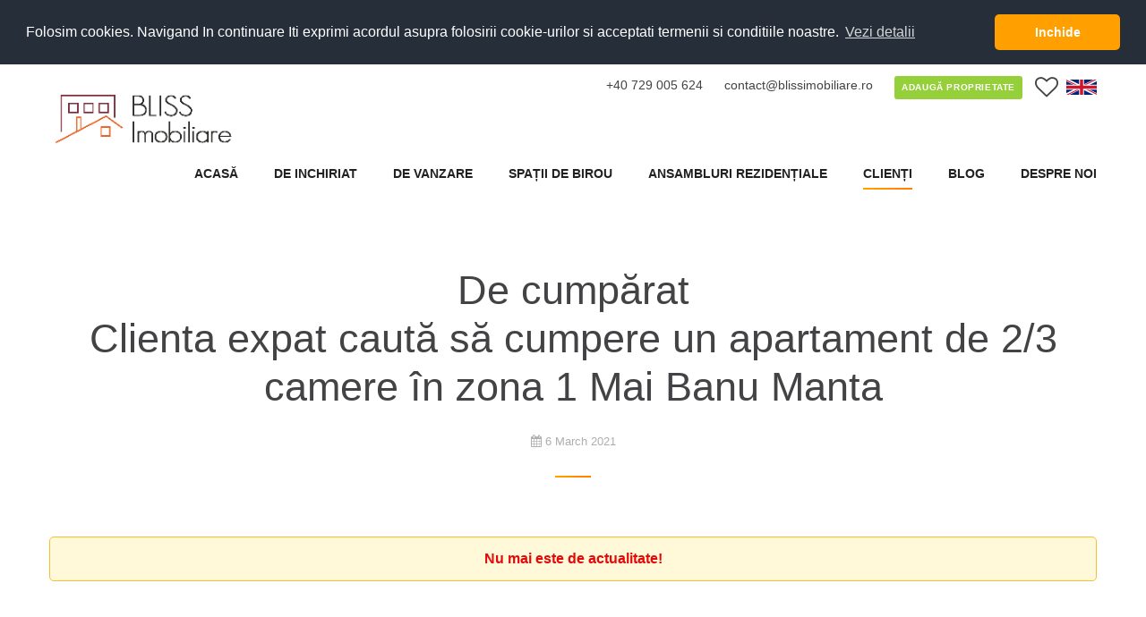

--- FILE ---
content_type: text/html; charset=UTF-8
request_url: https://blissimobiliare.ro/clienti/4226/de-cumparat-clienta-expat-cauta-sa-cumpere-un-apartament-de-2-3-camere-in-zona-1-mai-banu-manta
body_size: 6903
content:
<!DOCTYPE html>
<!--[if IE 8]> <html lang="ro" class="ie8"> <![endif]-->
<!--[if IE 9]> <html lang="ro" class="ie9"> <![endif]-->
<!--[if !IE]><!--> <html xmlns="http://www.w3.org/1999/xhtml" lang="ro" xml:lang="ro"> <!--<![endif]-->
    <head>
    
    <meta charset="utf-8">

    <link rel="preconnect" href="https://www.gstatic.com">
    <link rel="preconnect" href="https://maps.google.com">

    <meta http-equiv="X-UA-Compatible" content="IE=edge">
    <meta name="viewport" content="width=device-width, initial-scale=1, maximum-scale=1, minimum-scale=1, user-scalable=1" />
    <meta name="apple-mobile-web-app-capable" content="yes" />
    <meta name="apple-touch-fullscreen" content="yes" />
    <meta name="facebook-domain-verification" content="y9k2zyn4akbk6siyuwnblac77ahn8q" />
    <link rel="preload" href="/fonts/fontawesome-webfont.woff2?v=4.5.0" as="font">

    <title>De cumpărat: Clienta expat caută să cumpere un apartament de 2/3 camere în zona 1 Mai Banu Manta</title>
    <meta name="description" content="Clienta expat caută să cumpere un apartament de 2/3 camere în zona 1 Mai Banu Manta din București. Construcție după 1980 și să nu fie clădire cu risc seismic. Poate fi și un apartament care necesită renovare | BLISS Imobiliare | Bliss Imobiliare">
    <meta name="keywords" content="Imobiliare, apartament, casă, vilă, teren, închiriere, cumpărare, vânzare, rezidențial, bucuresti, romania">
    <meta name="author" content="blissimobiliare.ro">

    <link rel="alternate" href="https://blissimobiliare.ro/clienti/4226/de-cumparat-clienta-expat-cauta-sa-cumpere-un-apartament-de-2-3-camere-in-zona-1-mai-banu-manta" hreflang="ro">
    <link rel="alternate" href="https://blissimobiliare.ro/en/clients/4226/to-buy-female-expat-looking-for-a-2-3-room-apartment-in-the-1-mai-banu-manta-area-of-bucharest" hreflang="en">

     
    <meta property="og:title" content="De cumpărat: Clienta expat caută să cumpere un apartament de 2/3 camere în zona 1 Mai Banu Manta"/>
    <meta property="og:type" content="article"/>

    <meta property="og:url" content="https://blissimobiliare.ro/clienti/4226/de-cumparat-clienta-expat-cauta-sa-cumpere-un-apartament-de-2-3-camere-in-zona-1-mai-banu-manta"/>
    <meta property="og:description" content="Clienta expat caută să cumpere un apartament de 2/3 camere în zona 1 Mai Banu Manta din București. Construcție după 1980 și să nu fie clădire cu risc seismic. Poate fi și un apartament care necesită renovare | BLISS Imobiliare"/>
    <meta property="fb:app_id" content="122704298587645" />

    <meta name="twitter:card" content="summary">
    <meta name="twitter:site" content="@BlissImobiliare">
    <meta name="twitter:url" content="https://blissimobiliare.ro/clienti/4226/de-cumparat-clienta-expat-cauta-sa-cumpere-un-apartament-de-2-3-camere-in-zona-1-mai-banu-manta">
    <meta name="twitter:title" content="De cumpărat: Clienta expat caută să cumpere un apartament de 2/3 camere în zona 1 Mai Banu Manta">
    <meta name="twitter:description" content="Clienta expat caută să cumpere un apartament de 2/3 camere în zona 1 Mai Banu Manta din București. Construcție după 1980 și să nu fie clădire cu risc seismic. Poate fi și un apartament care necesită renovare | BLISS Imobiliare">

            <meta property="og:image" content="https://bliss-files.s3.eu-central-1.amazonaws.com/searches/00004/4226-1615062120.jpg"/>
        <meta property="og:image:width" content="599"/>
        <meta property="og:image:height" content="399"/>
        <meta name="twitter:image" content="https://bliss-files.s3.eu-central-1.amazonaws.com/searches/00004/4226-1615062120.jpg">
    
    
    <link href="https://blissimobiliare.ro/images/fav-144.png" rel="apple-touch-icon-precomposed" sizes="144x144">
    <link href="https://blissimobiliare.ro/images/fav-114.png" rel="apple-touch-icon-precomposed" sizes="114x114">
    <link href="https://blissimobiliare.ro/images/fav-72.png" rel="apple-touch-icon-precomposed" sizes="72x72">
    <link href="https://blissimobiliare.ro/images/fav-57.png" rel="apple-touch-icon-precomposed">
    <link href="https://blissimobiliare.ro/images/favicon.ico" rel="icon" type="image/x-icon" />
    <link href="https://blissimobiliare.ro/images/favicon.ico" rel="shortcut icon" type="image/x-icon" />

    <link href="https://blissimobiliare.ro/clienti/4226/de-cumparat-clienta-expat-cauta-sa-cumpere-un-apartament-de-2-3-camere-in-zona-1-mai-banu-manta" rel="canonical" />

    
    <link href="https://blissimobiliare.ro/build/css/app-a066ee6669.css" rel="stylesheet">

    
    
    <!--[if lt IE 9]>
    <script src="https://blissimobiliare.ro/js/ie_support.js"></script>
    <![endif]-->
    

    
    <script>
        window.Laravel = {"csrfToken":"wEWf6hE4ulWEB1wxCN0h526aZYskzY0dCsUr1uih","gMapKey":"AIzaSyCaHbP1_UnjvEAnggU1vP5xpP9AKXdzEs0","currentPage":"Clients"};
    </script>

    
        
    <script>
        function gtag(){};
    </script>
    </head>
    <body >
        <div class="page text-center">
            <!--[if lt IE 9]>
            <p class="upgrade-browser">Upps!! You are using an <strong>outdated</strong> browser. Please <a href="http://browsehappy.com/" target="_blank">upgrade your browser</a> to improve your experience.</p>
            <![endif]-->
            <header class="page-head">
    <div class="rd-navbar-wrap">
        <nav class="rd-navbar rd-navbar-top-panel rd-navbar-light" data-lg-stick-up-offset="35px" data-md-device-layout="rd-navbar-fixed" data-lg-auto-height="true" data-md-layout="rd-navbar-fixed" data-lg-stick-up="true">
            <div class="container">
                <div class="rd-navbar-inner">
                    <div class="rd-navbar-top-panel">
                        <div class="right-side">
                            <a href="tel:40729005624" class="top-contact">+40 729 005 624</a>
                            <script>(function() {
        var a = 'contact', b = 'blissimobiliare.ro';
        document.write('<a href="mailto:' + a + '@' + b + '" class="top-contact">' + a + '@' + b + '<\/a>');
    })();</script><noscript><em>Email address protected by JavaScript. Activate JavaScript to see the email.</em></noscript>

                            <a class="btn" href="https://blissimobiliare.ro/adauga-anunt">Adaugă proprietate</a>

                            <a class="wishlist-link js-wishlist-link" href="https://blissimobiliare.ro/cont/anunturi-salvate" data-toggle="tooltip" data-placement="left" title="Anunturi salvate"><span class="icon icon-xs fa fa-heart-o"></span><span class="wishlist-count none js-wishlist-count">0</span></a>
                            
                                                        <a class="flag en js-site-lang" href="https://blissimobiliare.ro/en/clients/4226/to-buy-female-expat-looking-for-a-2-3-room-apartment-in-the-1-mai-banu-manta-area-of-bucharest"></a>
                                                                                </div>
                    </div>

                    
                    <div class="rd-navbar-panel">
                        <button class="rd-navbar-toggle" data-rd-navbar-toggle=".rd-navbar, .rd-navbar-nav-wrap"><span></span></button>
                        <a href="https://blissimobiliare.ro/cont/anunturi-salvate" class="wishlist-count-mobile none js-wishlist-count-mobile">
                            <span class="icon icon-xs fa fa-heart text-primary"></span>
                            <small>0</small>
                        </a>

                                                <a class="flag en visible-xs js-site-lang" href="https://blissimobiliare.ro/en/clients/4226/to-buy-female-expat-looking-for-a-2-3-room-apartment-in-the-1-mai-banu-manta-area-of-bucharest"></a>
                                                
                        
                        <div class="rd-navbar-brand"><a href="https://blissimobiliare.ro">
                            <img src="https://blissimobiliare.ro/images/logo-sm.png" alt="BLISS Imobiliare" />
                        </a></div>
                    </div>
                    <div class="rd-navbar-menu-wrap">
                        <div class="rd-navbar-nav-wrap">
                            <div class="rd-navbar-mobile-scroll">

                                
                                <ul class="rd-navbar-nav">
                                    <li >
                                        <a href="https://blissimobiliare.ro"><span>Acasă</span></a>
                                    </li>
                                    <li class="rd-navbar--has-dropdown rd-navbar-submenu ">
                                        <a href="https://blissimobiliare.ro/apartamente-case-de-inchiriat"><span>De inchiriat</span></a>
                                                                                <div class="rd-navbar-dropdown mega_menu">
                                            <div class="row">
                                                                                                <div class="col-xs-12 col-sm-4">
                                                    <b>Apartamente  de inchiriat</b>
                                                                                                            <a href="https://blissimobiliare.ro/apartamente-de-inchiriat/bucuresti" title="Apartamente Bucuresti de inchiriat">Apartamente Bucuresti</a>
                                                                                                            <a href="https://blissimobiliare.ro/apartamente-de-inchiriat/bucuresti" title="Apartamente Bucuresti de inchiriat">Apartamente Bucuresti</a>
                                                                                                    </div>
                                                                                                                                                <div class="col-xs-12 col-sm-4">
                                                    <b>Case/Vile de inchiriat</b>
                                                                                                            <a href="https://blissimobiliare.ro/case-vile-de-inchiriat/bucuresti" title="Case/Vile Bucuresti de inchiriat">Case/Vile Bucuresti</a>
                                                                                                            <a href="https://blissimobiliare.ro/case-vile-de-inchiriat/bucuresti" title="Case/Vile Bucuresti de inchiriat">Case/Vile Bucuresti</a>
                                                                                                    </div>
                                                                                                                                            </div>
                                        </div>
                                                                            </li>
                                    <li class="rd-navbar--has-dropdown rd-navbar-submenu ">
                                        <a href="https://blissimobiliare.ro/apartamente-case-de-vanzare"><span>De vanzare</span></a>
                                                                                <div class="rd-navbar-dropdown mega_menu">
                                            <div class="row">
                                                                                                <div class="col-xs-12 col-sm-4">
                                                    <b>Apartamente  de vanzare</b>
                                                                                                            <a href="https://blissimobiliare.ro/apartamente-de-vanzare/bucuresti" title="Apartamente Bucuresti de vanzare">Apartamente Bucuresti</a>
                                                                                                            <a href="https://blissimobiliare.ro/apartamente-de-vanzare/bucuresti" title="Apartamente Bucuresti de vanzare">Apartamente Bucuresti</a>
                                                                                                    </div>
                                                                                                                                                <div class="col-xs-12 col-sm-4">
                                                    <b>Case/Vile de vanzare</b>
                                                                                                            <a href="https://blissimobiliare.ro/case-vile-de-vanzare/bucuresti" title="Case/Vile Bucuresti de vanzare">Case/Vile Bucuresti</a>
                                                                                                    </div>
                                                                                                                                                <div class="col-xs-12 col-sm-4">
                                                    <b>Terenuri de vanzare</b>
                                                                                                            <a href="https://blissimobiliare.ro/terenuri-de-vanzare/bucuresti" title="Terenuri Bucuresti de vanzare">Terenuri Bucuresti</a>
                                                                                                    </div>
                                                                                            </div>
                                        </div>
                                                                            </li>
                                    <li >
                                        <a href="https://blissimobiliare.ro/spatii-de-birou">
                                            <span>Spații de birou</span>
                                        </a>
                                    </li>

                                    <li class="rd-navbar--has-dropdown rd-navbar-submenu ">
                                        <a href="https://blissimobiliare.ro/ansambluri-rezidentiale" class="submenu-toggle"><span>Ansambluri Rezidențiale</span></a>
                                                                                <ul class="rd-navbar-dropdown">
                                                                                        <li class="rd-navbar--has-dropdown rd-navbar-submenu">
                                                <a href="#" rel="nofollow">Bucuresti / Ilfov</a>
                                                <ul class="rd-navbar-dropdown">
                                                                                                        <li><a href="https://www.blissimobiliare.ro/index.php/ansamblu-rezidential-ansamblu-rezidential-greenfield-cartierul-imbratisat-de-padure-baneasa-padure-bucuresti-1130" title="Ansamblu rezidential Greenfield Cartierul Imbratisat de Padure, Bucuresti / Ilfov">Greenfield Cartierul Imbratisat de Padure</a><li>
                                                                                                        <li><a href="https://www.blissimobiliare.ro/index.php/ansamblu-rezidential-ansamblu-rezidential-ibiza-sol-pipera-nord-bucuresti-ilfov-72" title="Ansamblu rezidential Ibiza Sol, Bucuresti / Ilfov">Ibiza Sol</a><li>
                                                                                                        <li><a href="https://www.blissimobiliare.ro/index.php/ansamblu-rezidential-ansamblu-rezidential-luxuria-domenii-residence-expozitiei-bucuresti-688" title="Ansamblu rezidential LUXURIA DOMENII Residence, Bucuresti / Ilfov">LUXURIA DOMENII Residence</a><li>
                                                                                                        <li><a href="https://www.blissimobiliare.ro/index.php/ansamblu-rezidential-ansamblu-rezidential-new-point-apartments-pipera-nord-bucuresti-ilfov-457" title="Ansamblu rezidential New Point (Apartments), Bucuresti / Ilfov">New Point (Apartments)</a><li>
                                                                                                        <li><a href="https://www.blissimobiliare.ro/index.php/ansamblu-rezidential-ansamblu-rezidential-oxford-gardens-pipera-pipera-nord-bucuresti-ilfov-146" title="Ansamblu rezidential Oxford Gardens Pipera, Bucuresti / Ilfov">Oxford Gardens Pipera</a><li>
                                                                                                        <li><a href="https://www.blissimobiliare.ro/index.php/ansamblu-rezidential-ansamblu-rezidential-triana-pipera-nord-bucuresti-ilfov-706" title="Ansamblu rezidential Triana, Bucuresti / Ilfov">Triana</a><li>
                                                                                                        <li><a href="https://www.blissimobiliare.ro/index.php/ansamblu-rezidential-ansamblu-rezidential-upground-estates-floreasca-business-park-promenada-mall-bucuresti-37" title="Ansamblu rezidential Upground Estates, Bucuresti / Ilfov">Upground Estates</a><li>
                                                                                                    </ul>
                                            </li>
                                                                                        <li class="rd-navbar--has-dropdown rd-navbar-submenu">
                                                <a href="#" rel="nofollow">Giurgiu</a>
                                                <ul class="rd-navbar-dropdown">
                                                                                                        <li><a href="https://www.blissimobiliare.ro/index.php/ansamblu-rezidential-ansamblu-rezidential-riverside-residence-comuna-ulmi-ulmi-judetul-giurgiu-romania-779" title="Ansamblu rezidential Riverside Residence, Giurgiu">Riverside Residence</a><li>
                                                                                                    </ul>
                                            </li>
                                                                                        <li><a href="https://blissimobiliare.ro/ansambluri-rezidentiale" title="Toate ansamblurile rezidențiale">Toate</a><li>
                                        </ul>
                                                                            </li>
                                    <li class="active">
                                        <a href="https://blissimobiliare.ro/clienti"><span>Clienți</span></a>
                                    </li>
                                    
                                    <li >
                                        <a href="https://blissimobiliare.ro/blog"><span>Blog</span></a>
                                    </li>
                                    <li class="rd-navbar--has-dropdown rd-navbar-submenu ">
                                        <a href="https://blissimobiliare.ro/despre-noi"><span>Despre Noi</span></a>
                                        <ul class="rd-navbar-dropdown">
                                            <li>
                                                <a href="https://blissimobiliare.ro/despre-noi"><span class="text-middle">Despre Noi</span></a>
                                            </li>
                                            <li>
                                                <a href="https://blissimobiliare.ro/contact"><span class="text-middle">Contact</span></a>
                                            </li>
                                        </ul>
                                    </li>
                                    <li class="visible-xs offset-top-34 ">
                                        <a class="text-primary" href="https://blissimobiliare.ro/adauga-anunt"><span>Adaugă proprietate</span></a>
                                    </li>
                                </ul>
                            </div>
                        </div>
                    </div>
                </div>
            </div>
        </nav>
    </div>
</header>
            <main class="page-content">
                <section class="section-66 section-xs-34 post">
    <div class="shell">
    	<h1>De cumpărat<br>Clienta expat caută să cumpere un apartament de 2/3 camere în zona 1 Mai Banu Manta</h1>
    	<small class="text-muted"><i class="fa fa-calendar"></i>  6 March 2021</small>
        <div class="offset-top-10">
            <div class="sharethis-inline-share-buttons"></div>
        </div>
    	<hr class="divider bg-saffron">
        <div class="offset-sm-top-66 text-left content clearfix">
                            <div class="alert alert-warning text-center">
                    <b class="text-danger">Nu mai este de actualitate!</b>
                </div><br><br>
                    	<img src="https://bliss-files.s3.eu-central-1.amazonaws.com/searches/00004/4226-1615062120.jpg" alt="De cumpărat Clienta expat caută să cumpere un apartament de 2/3 camere în zona 1 Mai Banu Manta" class="main-image">
        	<p>Clienta expat caută să cumpere un apartament de 2/3 camere în zona 1 Mai Banu Manta din București. Construcție după 1980 și să nu fie cladire <span style="-webkit-text-size-adjust: 100%;">cu risc seismic.</span></p><p>Poate fi și un apartament care necesită renovare.</p><p>
</p><p>Suprafata aprox 60mp </p><p>Buget aprox. 100.000 EUR</p><p>
</p><p>
</p>
            <div class="offset-top-24">
                <p><b>Dacă aveti o proprietate de vanzare care i se potrivește acestui client nu ezitați să ne contactați!</b></p><p>Puteti adauga proprietatea aici: <a href="https://blissimobiliare.ro/adauga-anunt">https://blissimobiliare.ro/adauga-anunt</a><a href="https://blissimobiliare.ro/adauga-anunt" target="_blank"></a></p><p>REALTOR®️ | SRS®️ | PSA®️</p>
            </div>
            
            <small class="text-block">Vă rugăm să citiți <a href="https://blissimobiliare.ro/termeni-si-conditii" target="_blank"><u>Termenii și Condițiile</u></a> pentru colaborarea cu BLISS Imobiliare și pentru utilizarea acestui site web.</small>
        </div>
    </div>
</section>

<section id="contact-form" class="section-66 section-xs-34">
    <div class="shell">
        <h2 class="text-bold">Contactează-ne</h2>
        <hr class="divider bg-saffron">
        <div class="offset-sm-top-66">
            <div class="range range-xs-center">
                <div class="cell-xs-10 cell-md-8"> 
                    <form class="rd-mailform text-left ajax-form" method="post" action="https://blissimobiliare.ro/ajax/contact" onsubmit="return validateForm()">
        <div class="range">
        <div class="cell-md-2 cell-xs-2">
            <div class="form-group  white-arrow ">
                <select id="bliss-title" name="title" data-minimum-results-for-search="10">
                                        <option value="0">Dl.</option>
                                        <option value="1">Dna.</option>
                                        <option value="2">Dra.</option>
                                    </select>
            </div>
        </div>
        <div class="cell-md-5 cell-xs-10">
            <div class="form-group">
                <label class="form-label" for="bliss-first-name">Prenume</label>
                <input class="form-control" id="bliss-first-name" type="text" name="first_name" data-constraints="@Required">
            </div>
        </div>
        <div class="cell-md-5 offset-top-24 offset-md-top-0">
            <div class="form-group">
                <label class="form-label" for="bliss-last-name">Nume</label>
                <input class="form-control" id="bliss-last-name" type="text" name="last_name" data-constraints="@Required">
            </div>
        </div>
        <div class="cell-md-7 offset-top-24">
            <div class="form-group">
                <label class="form-label" for="bliss-mail">E-mail</label>
                <input class="form-control" id="bliss-mail" type="email" name="email" data-constraints="@Email(ignoreEmpty=true)">
            </div>
        </div>
        <div class="cell-md-5 offset-top-24">
            <div class="form-group">
                <label class="form-label phone-label" for="bliss-phone">Telefon</label>
                <input class="form-control" id="bliss-phone" type="text" name="phone" data-constraints="@Numeric(ignoreEmpty=true) @ContactMethod">
            </div>
        </div>
        <div class="cell-md-12 offset-top-24">
            <div class="form-group">
                <label class="form-label" for="contact-me-message">Mesaj</label>
                <textarea class="form-control" id="contact-me-message" name="message" data-constraints="@Required"></textarea>
            </div>
        </div>
        <div class="cell-xs-12 offset-top-24">
            <div class="checkbox">
                <input class="checkbox-custom" name="acceptTC" type="checkbox" value="1" id="acceptTC" data-constraints="@Required">
                <label for="acceptTC" class="text-xs-small">Sunt de acord cu <a href="https://blissimobiliare.ro/termeni-si-conditii" class="text-primary" target="_blank">Termenii şi Condiţiile</a> şi cu <a href="https://blissimobiliare.ro/gdpr" class="text-primary" target="_blank">politica GDPR</a> Bliss Imobiliare</label>
            </div>
        </div>
    </div>
    <div class="recaptcha g-recaptcha" data-sitekey="6LecPnoUAAAAAAZgRBMRPEA1V2bqSKNPmTnlN_M_" data-theme="lite"></div>
    <div class="offset-top-30 text-center">
        <!-- <button class="btn btn-primary" type="submit" data-loading-text="Se încarcă...">Trimite mesaj</button> -->
        <button class="btn btn-primary" type="submit" data-loading-text="Se încarcă...">Trimite mesaj</button>
    </div>

</form>
<div class="feedback text-left col-sm-8 col-sm-offset-2"></div>

<script>
    function validateForm() {
        var valid = true;
        var requiredFields = document.querySelectorAll('[data-constraints="@Required"]');
        for (var i = 0; i < requiredFields.length; i++) {
            if (requiredFields[i].value.trim() === '') {
                valid = false;
                break;
            }
        }

        var acceptTC = document.getElementById('acceptTC');
        if (!acceptTC.checked) {
            valid = false;
        }

        var recaptchaResponse = grecaptcha.getResponse();
        if (recaptchaResponse.length === 0) {
            valid = false;
        }

        if (!valid) {
            return false; 
        }

        window.location.href = 'https://blissimobiliare.ro/confirmare';
        return true;
    }
</script>                </div>
            </div>
        </div>
    </div>
</section>
            </main>

            <footer class="section-relative section-top-34 section-bottom-34 page-footer bg-gray-base context-dark">
	<div class="shell">
		<div class="row">
			<div class="col-xs-12 col-sm-6 text-md-left">
                <ul class="list-inline">
                						<li><a class="icon fa fa-facebook icon-xxs icon-circle icon-shark-filled" href="https://www.facebook.com/blissimobiliare.ro/" target="_blank"></a></li>
															<li><a class="icon fa fa-twitter icon-xxs icon-circle icon-shark-filled" href="https://twitter.com/BlissImobiliare" target="_blank"></a></li>
															<li><a class="icon fa fa-linkedin icon-xxs icon-circle icon-shark-filled" href="https://www.linkedin.com/company/bliss-imobiliare/" target="_blank"></a></li>
															<li><a class="icon fa fa-instagram icon-xxs icon-circle icon-shark-filled" href="https://www.instagram.com/blissimobiliare/" target="_blank"></a></li>
															<li><a class="icon fa fa-youtube icon-xxs icon-circle icon-shark-filled" href="https://www.youtube.com/channel/UCTT4hxNJLm5StaMCVOBRChg" target="_blank"></a></li>
					                </ul>
            </div>
			<div class="col-xs-12 col-sm-6 text-md-right offset-top-10 offset-xs-top-20">
				<p class="small">BLISS Imobiliare &copy; 2026 &middot; <a href="https://blissimobiliare.ro/termeni-si-conditii">Termeni si Conditii</a> &middot; <a href="https://blissimobiliare.ro/gdpr">GDPR</a> &middot; <a href="https://blissimobiliare.ro/sitemap.xml" target="_blank" title="Sitemap">Sitemap</a></p>
			</div>
		</div>
	</div>
</footer>


    <noscript><img alt="Facebook Pixel" height="1" width="1" style="display:none"
src="https://www.facebook.com/tr?id=223833415098716&ev=PageView&noscript=1"
/></noscript><noscript><img alt="Facebook Pixel" height="1" width="1" style="display:none"
src="https://www.facebook.com/tr?id=223833415098716&ev=PageView&noscript=1"
/></noscript><!-- Google Tag Manager (noscript) -->
<noscript><iframe src="https://www.googletagmanager.com/ns.html?id=GTM-KLFBF7GH"
height="0" width="0" style="display:none;visibility:hidden"></iframe></noscript>
<!-- End Google Tag Manager (noscript) -->


    <div id="help-info" class="modal" tabindex="-1" role="dialog" data-time="60">
    <div class="modal-dialog" role="document">
        <div class="modal-content offset-top-34">
            <div class="modal-header">
                <h5 class="modal-title">Ai nevoie de ajutor?</h5>
            </div>
            <div class="modal-body">
                <div class="section-21">
                    <div class="text-left text-xs-small"><p>Bine ati venit la BLISS Imobiliare!</p><p>Nu ati gasit inca proprietatea dorita? Aveti nevoie de ajutor? Pe website-ul nostru nu afisam toate ofertele disponibile.</p><p>Va rugam sa ne trimiteti criteriile dumneavoastra de cautare la <a href="/cdn-cgi/l/email-protection#4b2824253f2a283f0b2927223838222624292227222a392e653924" target="_blank"><span class="__cf_email__" data-cfemail="573438392336342317353b3e24243e3a38353e3b3e362532792538">[email&#160;protected]</span></a> si revenim in cel mai scurt timp cu o oferta potrivita!</p><p>Multumim frumos!</p><p>Violetta Tudorache<br>Director General<br>BLISS Imobiliare</p><p>REALTOR®️ | SRS®️ | PSA®️<br><br></p></div>
                    <div class="row offset-top-41">
                        <div class="col-xs-12 col-sm-8 col-sm-offset-2 text-center">
                            <a href="https://blissimobiliare.ro/contact?source=popup&ref=https%3A%2F%2Fblissimobiliare.ro%2Fclienti%2F4226%2Fde-cumparat-clienta-expat-cauta-sa-cumpere-un-apartament-de-2-3-camere-in-zona-1-mai-banu-manta" class="btn btn-sm btn-primary">Contactează-ne!</a>
                            <a role="button" class="btn btn-secondary btn-sm" data-dismiss="modal">Nu multumesc</a>
                        </div>
                    </div>
                </div>
            </div>
        </div>
    </div>
</div>        </div>

        
        <script data-cfasync="false" src="/cdn-cgi/scripts/5c5dd728/cloudflare-static/email-decode.min.js"></script><script>
gtag('event', 'view_page', {
    listing_pagetype: 'other',
    non_interaction: true
});
</script>
        <script src="https://www.google.com/recaptcha/api.js?hl=ro" async defer></script>
        <script src="/build/js/app-faebc5d9ad.js"></script>
        <script type="application/ld+json">
        {
          "@context": "http://schema.org",
          "@type": "RealEstateAgent",
          "additionalType": "http://www.productontology.org/id/Real_estate_broker",
          "name": "Apartament, Casa Vila, Teren | Inchiriere Vanzare",
          "description": "Agentia BLISS Imobiliare din Bucuresti iti pune la dispozitie online cele mai noi anunturi imobiliare in materie de apartamente, case, vile si terenuri de vanzare sau de inchiriat. Din 2006 oriunde in Romania | BLISS Imobiliare",
          "image": "https://blissimobiliare.ro/images/logo-transparent.png",
                    "email": "contact@blissimobiliare.ro",
                              "telephone": "40729005624",
                    "paymentAccepted": "invoice",
          "priceRange": "$$$$$",
          "openingHours": "Mo,Tu,We,Th,Fr 08:00-21:00",
                    "sameAs": [
            "https://www.facebook.com/blissimobiliare.ro/","https://twitter.com/BlissImobiliare","https://www.linkedin.com/company/bliss-imobiliare/","https://www.instagram.com/blissimobiliare/","https://www.youtube.com/channel/UCTT4hxNJLm5StaMCVOBRChg"
          ],
                    "geo": {
            "@type": "GeoCoordinates",
            "latitude": "45.8279476",
            "longitude": "25.110126"
          },
          "address": {
            "@type": "PostalAddress",
            "addressLocality": "Otopeni",
            "streetAddress": "Strada Carpatilor 11L",
            "postalCode": "075100"
          },
          "hasMap": "https://www.google.ro/maps/place/BLISS+Imobiliare/@45.8279476,25.110126,7z/data=!4m5!3m4!1s0x0:0xddb6ea841dc746fa!8m2!3d45.8279476!4d25. 110126"
        }
        </script>

        
        
        
            <script defer src="https://static.cloudflareinsights.com/beacon.min.js/vcd15cbe7772f49c399c6a5babf22c1241717689176015" integrity="sha512-ZpsOmlRQV6y907TI0dKBHq9Md29nnaEIPlkf84rnaERnq6zvWvPUqr2ft8M1aS28oN72PdrCzSjY4U6VaAw1EQ==" data-cf-beacon='{"version":"2024.11.0","token":"9410360e63ae439cbf469843db9e401b","r":1,"server_timing":{"name":{"cfCacheStatus":true,"cfEdge":true,"cfExtPri":true,"cfL4":true,"cfOrigin":true,"cfSpeedBrain":true},"location_startswith":null}}' crossorigin="anonymous"></script>
</body>
</html>

--- FILE ---
content_type: text/html; charset=utf-8
request_url: https://www.google.com/recaptcha/api2/anchor?ar=1&k=6LecPnoUAAAAAAZgRBMRPEA1V2bqSKNPmTnlN_M_&co=aHR0cHM6Ly9ibGlzc2ltb2JpbGlhcmUucm86NDQz&hl=ro&v=PoyoqOPhxBO7pBk68S4YbpHZ&theme=lite&size=normal&anchor-ms=20000&execute-ms=30000&cb=hhcxz6mm3se7
body_size: 49512
content:
<!DOCTYPE HTML><html dir="ltr" lang="ro"><head><meta http-equiv="Content-Type" content="text/html; charset=UTF-8">
<meta http-equiv="X-UA-Compatible" content="IE=edge">
<title>reCAPTCHA</title>
<style type="text/css">
/* cyrillic-ext */
@font-face {
  font-family: 'Roboto';
  font-style: normal;
  font-weight: 400;
  font-stretch: 100%;
  src: url(//fonts.gstatic.com/s/roboto/v48/KFO7CnqEu92Fr1ME7kSn66aGLdTylUAMa3GUBHMdazTgWw.woff2) format('woff2');
  unicode-range: U+0460-052F, U+1C80-1C8A, U+20B4, U+2DE0-2DFF, U+A640-A69F, U+FE2E-FE2F;
}
/* cyrillic */
@font-face {
  font-family: 'Roboto';
  font-style: normal;
  font-weight: 400;
  font-stretch: 100%;
  src: url(//fonts.gstatic.com/s/roboto/v48/KFO7CnqEu92Fr1ME7kSn66aGLdTylUAMa3iUBHMdazTgWw.woff2) format('woff2');
  unicode-range: U+0301, U+0400-045F, U+0490-0491, U+04B0-04B1, U+2116;
}
/* greek-ext */
@font-face {
  font-family: 'Roboto';
  font-style: normal;
  font-weight: 400;
  font-stretch: 100%;
  src: url(//fonts.gstatic.com/s/roboto/v48/KFO7CnqEu92Fr1ME7kSn66aGLdTylUAMa3CUBHMdazTgWw.woff2) format('woff2');
  unicode-range: U+1F00-1FFF;
}
/* greek */
@font-face {
  font-family: 'Roboto';
  font-style: normal;
  font-weight: 400;
  font-stretch: 100%;
  src: url(//fonts.gstatic.com/s/roboto/v48/KFO7CnqEu92Fr1ME7kSn66aGLdTylUAMa3-UBHMdazTgWw.woff2) format('woff2');
  unicode-range: U+0370-0377, U+037A-037F, U+0384-038A, U+038C, U+038E-03A1, U+03A3-03FF;
}
/* math */
@font-face {
  font-family: 'Roboto';
  font-style: normal;
  font-weight: 400;
  font-stretch: 100%;
  src: url(//fonts.gstatic.com/s/roboto/v48/KFO7CnqEu92Fr1ME7kSn66aGLdTylUAMawCUBHMdazTgWw.woff2) format('woff2');
  unicode-range: U+0302-0303, U+0305, U+0307-0308, U+0310, U+0312, U+0315, U+031A, U+0326-0327, U+032C, U+032F-0330, U+0332-0333, U+0338, U+033A, U+0346, U+034D, U+0391-03A1, U+03A3-03A9, U+03B1-03C9, U+03D1, U+03D5-03D6, U+03F0-03F1, U+03F4-03F5, U+2016-2017, U+2034-2038, U+203C, U+2040, U+2043, U+2047, U+2050, U+2057, U+205F, U+2070-2071, U+2074-208E, U+2090-209C, U+20D0-20DC, U+20E1, U+20E5-20EF, U+2100-2112, U+2114-2115, U+2117-2121, U+2123-214F, U+2190, U+2192, U+2194-21AE, U+21B0-21E5, U+21F1-21F2, U+21F4-2211, U+2213-2214, U+2216-22FF, U+2308-230B, U+2310, U+2319, U+231C-2321, U+2336-237A, U+237C, U+2395, U+239B-23B7, U+23D0, U+23DC-23E1, U+2474-2475, U+25AF, U+25B3, U+25B7, U+25BD, U+25C1, U+25CA, U+25CC, U+25FB, U+266D-266F, U+27C0-27FF, U+2900-2AFF, U+2B0E-2B11, U+2B30-2B4C, U+2BFE, U+3030, U+FF5B, U+FF5D, U+1D400-1D7FF, U+1EE00-1EEFF;
}
/* symbols */
@font-face {
  font-family: 'Roboto';
  font-style: normal;
  font-weight: 400;
  font-stretch: 100%;
  src: url(//fonts.gstatic.com/s/roboto/v48/KFO7CnqEu92Fr1ME7kSn66aGLdTylUAMaxKUBHMdazTgWw.woff2) format('woff2');
  unicode-range: U+0001-000C, U+000E-001F, U+007F-009F, U+20DD-20E0, U+20E2-20E4, U+2150-218F, U+2190, U+2192, U+2194-2199, U+21AF, U+21E6-21F0, U+21F3, U+2218-2219, U+2299, U+22C4-22C6, U+2300-243F, U+2440-244A, U+2460-24FF, U+25A0-27BF, U+2800-28FF, U+2921-2922, U+2981, U+29BF, U+29EB, U+2B00-2BFF, U+4DC0-4DFF, U+FFF9-FFFB, U+10140-1018E, U+10190-1019C, U+101A0, U+101D0-101FD, U+102E0-102FB, U+10E60-10E7E, U+1D2C0-1D2D3, U+1D2E0-1D37F, U+1F000-1F0FF, U+1F100-1F1AD, U+1F1E6-1F1FF, U+1F30D-1F30F, U+1F315, U+1F31C, U+1F31E, U+1F320-1F32C, U+1F336, U+1F378, U+1F37D, U+1F382, U+1F393-1F39F, U+1F3A7-1F3A8, U+1F3AC-1F3AF, U+1F3C2, U+1F3C4-1F3C6, U+1F3CA-1F3CE, U+1F3D4-1F3E0, U+1F3ED, U+1F3F1-1F3F3, U+1F3F5-1F3F7, U+1F408, U+1F415, U+1F41F, U+1F426, U+1F43F, U+1F441-1F442, U+1F444, U+1F446-1F449, U+1F44C-1F44E, U+1F453, U+1F46A, U+1F47D, U+1F4A3, U+1F4B0, U+1F4B3, U+1F4B9, U+1F4BB, U+1F4BF, U+1F4C8-1F4CB, U+1F4D6, U+1F4DA, U+1F4DF, U+1F4E3-1F4E6, U+1F4EA-1F4ED, U+1F4F7, U+1F4F9-1F4FB, U+1F4FD-1F4FE, U+1F503, U+1F507-1F50B, U+1F50D, U+1F512-1F513, U+1F53E-1F54A, U+1F54F-1F5FA, U+1F610, U+1F650-1F67F, U+1F687, U+1F68D, U+1F691, U+1F694, U+1F698, U+1F6AD, U+1F6B2, U+1F6B9-1F6BA, U+1F6BC, U+1F6C6-1F6CF, U+1F6D3-1F6D7, U+1F6E0-1F6EA, U+1F6F0-1F6F3, U+1F6F7-1F6FC, U+1F700-1F7FF, U+1F800-1F80B, U+1F810-1F847, U+1F850-1F859, U+1F860-1F887, U+1F890-1F8AD, U+1F8B0-1F8BB, U+1F8C0-1F8C1, U+1F900-1F90B, U+1F93B, U+1F946, U+1F984, U+1F996, U+1F9E9, U+1FA00-1FA6F, U+1FA70-1FA7C, U+1FA80-1FA89, U+1FA8F-1FAC6, U+1FACE-1FADC, U+1FADF-1FAE9, U+1FAF0-1FAF8, U+1FB00-1FBFF;
}
/* vietnamese */
@font-face {
  font-family: 'Roboto';
  font-style: normal;
  font-weight: 400;
  font-stretch: 100%;
  src: url(//fonts.gstatic.com/s/roboto/v48/KFO7CnqEu92Fr1ME7kSn66aGLdTylUAMa3OUBHMdazTgWw.woff2) format('woff2');
  unicode-range: U+0102-0103, U+0110-0111, U+0128-0129, U+0168-0169, U+01A0-01A1, U+01AF-01B0, U+0300-0301, U+0303-0304, U+0308-0309, U+0323, U+0329, U+1EA0-1EF9, U+20AB;
}
/* latin-ext */
@font-face {
  font-family: 'Roboto';
  font-style: normal;
  font-weight: 400;
  font-stretch: 100%;
  src: url(//fonts.gstatic.com/s/roboto/v48/KFO7CnqEu92Fr1ME7kSn66aGLdTylUAMa3KUBHMdazTgWw.woff2) format('woff2');
  unicode-range: U+0100-02BA, U+02BD-02C5, U+02C7-02CC, U+02CE-02D7, U+02DD-02FF, U+0304, U+0308, U+0329, U+1D00-1DBF, U+1E00-1E9F, U+1EF2-1EFF, U+2020, U+20A0-20AB, U+20AD-20C0, U+2113, U+2C60-2C7F, U+A720-A7FF;
}
/* latin */
@font-face {
  font-family: 'Roboto';
  font-style: normal;
  font-weight: 400;
  font-stretch: 100%;
  src: url(//fonts.gstatic.com/s/roboto/v48/KFO7CnqEu92Fr1ME7kSn66aGLdTylUAMa3yUBHMdazQ.woff2) format('woff2');
  unicode-range: U+0000-00FF, U+0131, U+0152-0153, U+02BB-02BC, U+02C6, U+02DA, U+02DC, U+0304, U+0308, U+0329, U+2000-206F, U+20AC, U+2122, U+2191, U+2193, U+2212, U+2215, U+FEFF, U+FFFD;
}
/* cyrillic-ext */
@font-face {
  font-family: 'Roboto';
  font-style: normal;
  font-weight: 500;
  font-stretch: 100%;
  src: url(//fonts.gstatic.com/s/roboto/v48/KFO7CnqEu92Fr1ME7kSn66aGLdTylUAMa3GUBHMdazTgWw.woff2) format('woff2');
  unicode-range: U+0460-052F, U+1C80-1C8A, U+20B4, U+2DE0-2DFF, U+A640-A69F, U+FE2E-FE2F;
}
/* cyrillic */
@font-face {
  font-family: 'Roboto';
  font-style: normal;
  font-weight: 500;
  font-stretch: 100%;
  src: url(//fonts.gstatic.com/s/roboto/v48/KFO7CnqEu92Fr1ME7kSn66aGLdTylUAMa3iUBHMdazTgWw.woff2) format('woff2');
  unicode-range: U+0301, U+0400-045F, U+0490-0491, U+04B0-04B1, U+2116;
}
/* greek-ext */
@font-face {
  font-family: 'Roboto';
  font-style: normal;
  font-weight: 500;
  font-stretch: 100%;
  src: url(//fonts.gstatic.com/s/roboto/v48/KFO7CnqEu92Fr1ME7kSn66aGLdTylUAMa3CUBHMdazTgWw.woff2) format('woff2');
  unicode-range: U+1F00-1FFF;
}
/* greek */
@font-face {
  font-family: 'Roboto';
  font-style: normal;
  font-weight: 500;
  font-stretch: 100%;
  src: url(//fonts.gstatic.com/s/roboto/v48/KFO7CnqEu92Fr1ME7kSn66aGLdTylUAMa3-UBHMdazTgWw.woff2) format('woff2');
  unicode-range: U+0370-0377, U+037A-037F, U+0384-038A, U+038C, U+038E-03A1, U+03A3-03FF;
}
/* math */
@font-face {
  font-family: 'Roboto';
  font-style: normal;
  font-weight: 500;
  font-stretch: 100%;
  src: url(//fonts.gstatic.com/s/roboto/v48/KFO7CnqEu92Fr1ME7kSn66aGLdTylUAMawCUBHMdazTgWw.woff2) format('woff2');
  unicode-range: U+0302-0303, U+0305, U+0307-0308, U+0310, U+0312, U+0315, U+031A, U+0326-0327, U+032C, U+032F-0330, U+0332-0333, U+0338, U+033A, U+0346, U+034D, U+0391-03A1, U+03A3-03A9, U+03B1-03C9, U+03D1, U+03D5-03D6, U+03F0-03F1, U+03F4-03F5, U+2016-2017, U+2034-2038, U+203C, U+2040, U+2043, U+2047, U+2050, U+2057, U+205F, U+2070-2071, U+2074-208E, U+2090-209C, U+20D0-20DC, U+20E1, U+20E5-20EF, U+2100-2112, U+2114-2115, U+2117-2121, U+2123-214F, U+2190, U+2192, U+2194-21AE, U+21B0-21E5, U+21F1-21F2, U+21F4-2211, U+2213-2214, U+2216-22FF, U+2308-230B, U+2310, U+2319, U+231C-2321, U+2336-237A, U+237C, U+2395, U+239B-23B7, U+23D0, U+23DC-23E1, U+2474-2475, U+25AF, U+25B3, U+25B7, U+25BD, U+25C1, U+25CA, U+25CC, U+25FB, U+266D-266F, U+27C0-27FF, U+2900-2AFF, U+2B0E-2B11, U+2B30-2B4C, U+2BFE, U+3030, U+FF5B, U+FF5D, U+1D400-1D7FF, U+1EE00-1EEFF;
}
/* symbols */
@font-face {
  font-family: 'Roboto';
  font-style: normal;
  font-weight: 500;
  font-stretch: 100%;
  src: url(//fonts.gstatic.com/s/roboto/v48/KFO7CnqEu92Fr1ME7kSn66aGLdTylUAMaxKUBHMdazTgWw.woff2) format('woff2');
  unicode-range: U+0001-000C, U+000E-001F, U+007F-009F, U+20DD-20E0, U+20E2-20E4, U+2150-218F, U+2190, U+2192, U+2194-2199, U+21AF, U+21E6-21F0, U+21F3, U+2218-2219, U+2299, U+22C4-22C6, U+2300-243F, U+2440-244A, U+2460-24FF, U+25A0-27BF, U+2800-28FF, U+2921-2922, U+2981, U+29BF, U+29EB, U+2B00-2BFF, U+4DC0-4DFF, U+FFF9-FFFB, U+10140-1018E, U+10190-1019C, U+101A0, U+101D0-101FD, U+102E0-102FB, U+10E60-10E7E, U+1D2C0-1D2D3, U+1D2E0-1D37F, U+1F000-1F0FF, U+1F100-1F1AD, U+1F1E6-1F1FF, U+1F30D-1F30F, U+1F315, U+1F31C, U+1F31E, U+1F320-1F32C, U+1F336, U+1F378, U+1F37D, U+1F382, U+1F393-1F39F, U+1F3A7-1F3A8, U+1F3AC-1F3AF, U+1F3C2, U+1F3C4-1F3C6, U+1F3CA-1F3CE, U+1F3D4-1F3E0, U+1F3ED, U+1F3F1-1F3F3, U+1F3F5-1F3F7, U+1F408, U+1F415, U+1F41F, U+1F426, U+1F43F, U+1F441-1F442, U+1F444, U+1F446-1F449, U+1F44C-1F44E, U+1F453, U+1F46A, U+1F47D, U+1F4A3, U+1F4B0, U+1F4B3, U+1F4B9, U+1F4BB, U+1F4BF, U+1F4C8-1F4CB, U+1F4D6, U+1F4DA, U+1F4DF, U+1F4E3-1F4E6, U+1F4EA-1F4ED, U+1F4F7, U+1F4F9-1F4FB, U+1F4FD-1F4FE, U+1F503, U+1F507-1F50B, U+1F50D, U+1F512-1F513, U+1F53E-1F54A, U+1F54F-1F5FA, U+1F610, U+1F650-1F67F, U+1F687, U+1F68D, U+1F691, U+1F694, U+1F698, U+1F6AD, U+1F6B2, U+1F6B9-1F6BA, U+1F6BC, U+1F6C6-1F6CF, U+1F6D3-1F6D7, U+1F6E0-1F6EA, U+1F6F0-1F6F3, U+1F6F7-1F6FC, U+1F700-1F7FF, U+1F800-1F80B, U+1F810-1F847, U+1F850-1F859, U+1F860-1F887, U+1F890-1F8AD, U+1F8B0-1F8BB, U+1F8C0-1F8C1, U+1F900-1F90B, U+1F93B, U+1F946, U+1F984, U+1F996, U+1F9E9, U+1FA00-1FA6F, U+1FA70-1FA7C, U+1FA80-1FA89, U+1FA8F-1FAC6, U+1FACE-1FADC, U+1FADF-1FAE9, U+1FAF0-1FAF8, U+1FB00-1FBFF;
}
/* vietnamese */
@font-face {
  font-family: 'Roboto';
  font-style: normal;
  font-weight: 500;
  font-stretch: 100%;
  src: url(//fonts.gstatic.com/s/roboto/v48/KFO7CnqEu92Fr1ME7kSn66aGLdTylUAMa3OUBHMdazTgWw.woff2) format('woff2');
  unicode-range: U+0102-0103, U+0110-0111, U+0128-0129, U+0168-0169, U+01A0-01A1, U+01AF-01B0, U+0300-0301, U+0303-0304, U+0308-0309, U+0323, U+0329, U+1EA0-1EF9, U+20AB;
}
/* latin-ext */
@font-face {
  font-family: 'Roboto';
  font-style: normal;
  font-weight: 500;
  font-stretch: 100%;
  src: url(//fonts.gstatic.com/s/roboto/v48/KFO7CnqEu92Fr1ME7kSn66aGLdTylUAMa3KUBHMdazTgWw.woff2) format('woff2');
  unicode-range: U+0100-02BA, U+02BD-02C5, U+02C7-02CC, U+02CE-02D7, U+02DD-02FF, U+0304, U+0308, U+0329, U+1D00-1DBF, U+1E00-1E9F, U+1EF2-1EFF, U+2020, U+20A0-20AB, U+20AD-20C0, U+2113, U+2C60-2C7F, U+A720-A7FF;
}
/* latin */
@font-face {
  font-family: 'Roboto';
  font-style: normal;
  font-weight: 500;
  font-stretch: 100%;
  src: url(//fonts.gstatic.com/s/roboto/v48/KFO7CnqEu92Fr1ME7kSn66aGLdTylUAMa3yUBHMdazQ.woff2) format('woff2');
  unicode-range: U+0000-00FF, U+0131, U+0152-0153, U+02BB-02BC, U+02C6, U+02DA, U+02DC, U+0304, U+0308, U+0329, U+2000-206F, U+20AC, U+2122, U+2191, U+2193, U+2212, U+2215, U+FEFF, U+FFFD;
}
/* cyrillic-ext */
@font-face {
  font-family: 'Roboto';
  font-style: normal;
  font-weight: 900;
  font-stretch: 100%;
  src: url(//fonts.gstatic.com/s/roboto/v48/KFO7CnqEu92Fr1ME7kSn66aGLdTylUAMa3GUBHMdazTgWw.woff2) format('woff2');
  unicode-range: U+0460-052F, U+1C80-1C8A, U+20B4, U+2DE0-2DFF, U+A640-A69F, U+FE2E-FE2F;
}
/* cyrillic */
@font-face {
  font-family: 'Roboto';
  font-style: normal;
  font-weight: 900;
  font-stretch: 100%;
  src: url(//fonts.gstatic.com/s/roboto/v48/KFO7CnqEu92Fr1ME7kSn66aGLdTylUAMa3iUBHMdazTgWw.woff2) format('woff2');
  unicode-range: U+0301, U+0400-045F, U+0490-0491, U+04B0-04B1, U+2116;
}
/* greek-ext */
@font-face {
  font-family: 'Roboto';
  font-style: normal;
  font-weight: 900;
  font-stretch: 100%;
  src: url(//fonts.gstatic.com/s/roboto/v48/KFO7CnqEu92Fr1ME7kSn66aGLdTylUAMa3CUBHMdazTgWw.woff2) format('woff2');
  unicode-range: U+1F00-1FFF;
}
/* greek */
@font-face {
  font-family: 'Roboto';
  font-style: normal;
  font-weight: 900;
  font-stretch: 100%;
  src: url(//fonts.gstatic.com/s/roboto/v48/KFO7CnqEu92Fr1ME7kSn66aGLdTylUAMa3-UBHMdazTgWw.woff2) format('woff2');
  unicode-range: U+0370-0377, U+037A-037F, U+0384-038A, U+038C, U+038E-03A1, U+03A3-03FF;
}
/* math */
@font-face {
  font-family: 'Roboto';
  font-style: normal;
  font-weight: 900;
  font-stretch: 100%;
  src: url(//fonts.gstatic.com/s/roboto/v48/KFO7CnqEu92Fr1ME7kSn66aGLdTylUAMawCUBHMdazTgWw.woff2) format('woff2');
  unicode-range: U+0302-0303, U+0305, U+0307-0308, U+0310, U+0312, U+0315, U+031A, U+0326-0327, U+032C, U+032F-0330, U+0332-0333, U+0338, U+033A, U+0346, U+034D, U+0391-03A1, U+03A3-03A9, U+03B1-03C9, U+03D1, U+03D5-03D6, U+03F0-03F1, U+03F4-03F5, U+2016-2017, U+2034-2038, U+203C, U+2040, U+2043, U+2047, U+2050, U+2057, U+205F, U+2070-2071, U+2074-208E, U+2090-209C, U+20D0-20DC, U+20E1, U+20E5-20EF, U+2100-2112, U+2114-2115, U+2117-2121, U+2123-214F, U+2190, U+2192, U+2194-21AE, U+21B0-21E5, U+21F1-21F2, U+21F4-2211, U+2213-2214, U+2216-22FF, U+2308-230B, U+2310, U+2319, U+231C-2321, U+2336-237A, U+237C, U+2395, U+239B-23B7, U+23D0, U+23DC-23E1, U+2474-2475, U+25AF, U+25B3, U+25B7, U+25BD, U+25C1, U+25CA, U+25CC, U+25FB, U+266D-266F, U+27C0-27FF, U+2900-2AFF, U+2B0E-2B11, U+2B30-2B4C, U+2BFE, U+3030, U+FF5B, U+FF5D, U+1D400-1D7FF, U+1EE00-1EEFF;
}
/* symbols */
@font-face {
  font-family: 'Roboto';
  font-style: normal;
  font-weight: 900;
  font-stretch: 100%;
  src: url(//fonts.gstatic.com/s/roboto/v48/KFO7CnqEu92Fr1ME7kSn66aGLdTylUAMaxKUBHMdazTgWw.woff2) format('woff2');
  unicode-range: U+0001-000C, U+000E-001F, U+007F-009F, U+20DD-20E0, U+20E2-20E4, U+2150-218F, U+2190, U+2192, U+2194-2199, U+21AF, U+21E6-21F0, U+21F3, U+2218-2219, U+2299, U+22C4-22C6, U+2300-243F, U+2440-244A, U+2460-24FF, U+25A0-27BF, U+2800-28FF, U+2921-2922, U+2981, U+29BF, U+29EB, U+2B00-2BFF, U+4DC0-4DFF, U+FFF9-FFFB, U+10140-1018E, U+10190-1019C, U+101A0, U+101D0-101FD, U+102E0-102FB, U+10E60-10E7E, U+1D2C0-1D2D3, U+1D2E0-1D37F, U+1F000-1F0FF, U+1F100-1F1AD, U+1F1E6-1F1FF, U+1F30D-1F30F, U+1F315, U+1F31C, U+1F31E, U+1F320-1F32C, U+1F336, U+1F378, U+1F37D, U+1F382, U+1F393-1F39F, U+1F3A7-1F3A8, U+1F3AC-1F3AF, U+1F3C2, U+1F3C4-1F3C6, U+1F3CA-1F3CE, U+1F3D4-1F3E0, U+1F3ED, U+1F3F1-1F3F3, U+1F3F5-1F3F7, U+1F408, U+1F415, U+1F41F, U+1F426, U+1F43F, U+1F441-1F442, U+1F444, U+1F446-1F449, U+1F44C-1F44E, U+1F453, U+1F46A, U+1F47D, U+1F4A3, U+1F4B0, U+1F4B3, U+1F4B9, U+1F4BB, U+1F4BF, U+1F4C8-1F4CB, U+1F4D6, U+1F4DA, U+1F4DF, U+1F4E3-1F4E6, U+1F4EA-1F4ED, U+1F4F7, U+1F4F9-1F4FB, U+1F4FD-1F4FE, U+1F503, U+1F507-1F50B, U+1F50D, U+1F512-1F513, U+1F53E-1F54A, U+1F54F-1F5FA, U+1F610, U+1F650-1F67F, U+1F687, U+1F68D, U+1F691, U+1F694, U+1F698, U+1F6AD, U+1F6B2, U+1F6B9-1F6BA, U+1F6BC, U+1F6C6-1F6CF, U+1F6D3-1F6D7, U+1F6E0-1F6EA, U+1F6F0-1F6F3, U+1F6F7-1F6FC, U+1F700-1F7FF, U+1F800-1F80B, U+1F810-1F847, U+1F850-1F859, U+1F860-1F887, U+1F890-1F8AD, U+1F8B0-1F8BB, U+1F8C0-1F8C1, U+1F900-1F90B, U+1F93B, U+1F946, U+1F984, U+1F996, U+1F9E9, U+1FA00-1FA6F, U+1FA70-1FA7C, U+1FA80-1FA89, U+1FA8F-1FAC6, U+1FACE-1FADC, U+1FADF-1FAE9, U+1FAF0-1FAF8, U+1FB00-1FBFF;
}
/* vietnamese */
@font-face {
  font-family: 'Roboto';
  font-style: normal;
  font-weight: 900;
  font-stretch: 100%;
  src: url(//fonts.gstatic.com/s/roboto/v48/KFO7CnqEu92Fr1ME7kSn66aGLdTylUAMa3OUBHMdazTgWw.woff2) format('woff2');
  unicode-range: U+0102-0103, U+0110-0111, U+0128-0129, U+0168-0169, U+01A0-01A1, U+01AF-01B0, U+0300-0301, U+0303-0304, U+0308-0309, U+0323, U+0329, U+1EA0-1EF9, U+20AB;
}
/* latin-ext */
@font-face {
  font-family: 'Roboto';
  font-style: normal;
  font-weight: 900;
  font-stretch: 100%;
  src: url(//fonts.gstatic.com/s/roboto/v48/KFO7CnqEu92Fr1ME7kSn66aGLdTylUAMa3KUBHMdazTgWw.woff2) format('woff2');
  unicode-range: U+0100-02BA, U+02BD-02C5, U+02C7-02CC, U+02CE-02D7, U+02DD-02FF, U+0304, U+0308, U+0329, U+1D00-1DBF, U+1E00-1E9F, U+1EF2-1EFF, U+2020, U+20A0-20AB, U+20AD-20C0, U+2113, U+2C60-2C7F, U+A720-A7FF;
}
/* latin */
@font-face {
  font-family: 'Roboto';
  font-style: normal;
  font-weight: 900;
  font-stretch: 100%;
  src: url(//fonts.gstatic.com/s/roboto/v48/KFO7CnqEu92Fr1ME7kSn66aGLdTylUAMa3yUBHMdazQ.woff2) format('woff2');
  unicode-range: U+0000-00FF, U+0131, U+0152-0153, U+02BB-02BC, U+02C6, U+02DA, U+02DC, U+0304, U+0308, U+0329, U+2000-206F, U+20AC, U+2122, U+2191, U+2193, U+2212, U+2215, U+FEFF, U+FFFD;
}

</style>
<link rel="stylesheet" type="text/css" href="https://www.gstatic.com/recaptcha/releases/PoyoqOPhxBO7pBk68S4YbpHZ/styles__ltr.css">
<script nonce="FOertn-58nUveQcYOimo7A" type="text/javascript">window['__recaptcha_api'] = 'https://www.google.com/recaptcha/api2/';</script>
<script type="text/javascript" src="https://www.gstatic.com/recaptcha/releases/PoyoqOPhxBO7pBk68S4YbpHZ/recaptcha__ro.js" nonce="FOertn-58nUveQcYOimo7A">
      
    </script></head>
<body><div id="rc-anchor-alert" class="rc-anchor-alert"></div>
<input type="hidden" id="recaptcha-token" value="[base64]">
<script type="text/javascript" nonce="FOertn-58nUveQcYOimo7A">
      recaptcha.anchor.Main.init("[\x22ainput\x22,[\x22bgdata\x22,\x22\x22,\[base64]/[base64]/[base64]/[base64]/[base64]/UltsKytdPUU6KEU8MjA0OD9SW2wrK109RT4+NnwxOTI6KChFJjY0NTEyKT09NTUyOTYmJk0rMTxjLmxlbmd0aCYmKGMuY2hhckNvZGVBdChNKzEpJjY0NTEyKT09NTYzMjA/[base64]/[base64]/[base64]/[base64]/[base64]/[base64]/[base64]\x22,\[base64]\\u003d\x22,\x22w6vCvcOvwqwewr8hW1nCqMO+JDggwofDo8KsZjQlfMKEEHzChFoWwrsjMsOBw7g8wr93NUJVExYxw5AXI8K3w4zDty80fibCkMKHTlrCtsOhw71QNTJvAl7DvmzCtsKZw6PDs8KUAsO+w7gWw6jCqcKFPcOdTsOWHU1Qw7VOIsO+wqBxw4vCsn/CpMKLMcK/wrvCk0XDkHzCrsK/cmRFwo8cbSrCuXrDhxDCrcKmECRmwo3DvEPCkcOzw6fDlcKrBzsBScOtworCjwHDv8KVIW1yw6AMwrnDi0PDvj9hFMOpw5nCgsO/MH3DpcKCTATDkcOTQwXCjMOZSW/[base64]/wpxbwppcdhwxaShgZVHCsxEkb8ORw7jCsw0/FQjDtjIudcKBw7LDjMKIUcOUw65Fw6Y8wpXCqwx9w4RvNwxmXjdIP8O9CsOMwqBwwrfDtcK/wqx7EcKuwpt7F8O+wp47Py4IwrZ+w7HCrMOBMsOOworDncOnw67CmMOtZ08bLT7CgQdQLMOdwqLDmCvDhx/DuATCu8Ohwp80LyzDim3DuMKSXMOaw5MIw6kSw7TCn8OFwppjVivCkx9jSj0MwoPDocKnBsO1wpTCsy5awoEXEwDDlsOmUMObG8K2asKzw6/[base64]/VG3CvcKXG3XDp8O/fmF6X2J6wrjDmDkCwoQfw6l2w5Ynw5RUYSTCmnoEIsOTw7nCoMOxYMKpXBjDlkE9w4MKworCpMOLfVtTw7LDqsKsMVXDtcKXw6bCtW7DlcKFwpUyKcKaw6xHYyzDhMKXwofDmg/CrzLDncOyOmXCjcO9TWbDrMK2w4slwpHCvQFGwrDCu17DoD/[base64]/CoWLChMOWw613Z8O/G8KMw4E1AcKXw5XCpXcXwr/DsCfDq1wzPBp/w4sGZcK6w5DDjHfDrsKMwpTDjDgpLsOmacOtPEvDvRTCgDhsAQ3Dp3xBNcO3VATDjsOTwpBqT3XCjVrDvxHCrMOEKMKwacKgw67Di8O0wp4xJ05jwprCtsOFMMOiGEYXw7oTw4PDvCYgw4HCvcK/wq7CiMOAwr82MFk0JcOncsKaw63CjsKYIAfDhsKrw64nWMOYw4pWw60Nw6XCk8OhGcKAOU9BXsKTQ0XCvMKdKkRVwow9wrZ1YMOAHsK/[base64]/CpcOnOcKfwqrChHrCo8K3IMKJw58nEzwmYcOrw4FWbzPDksOhKsKww6/DuC4VUjrCiB8HwqNiw5DDsBPCmxgawrvClcKQw4AbwqzCnWcYOMOXX1wFwrVcGsKeUADCnMKUQFLDtVEdw4d/[base64]/[base64]/CqV0WYk1CT8OIQ8KuwoY+J8O7wrvCvTJNw6jCrsO/w77DtMK9wpPCnsKjV8K0W8OSw410csKLw4t+DMOUw6/CjMKSQcO8wokzA8K6wrlwwrLCssKiM8OYCAjDvSs9QMK3w6Erwoxew51/w6V+wovCjwpZcMKUKMOowq8gwrzDrcO7AsK2awjDnMK/w7nCsMKSwosaAMKUw6zDjjION8KSwpgeflIbScKJwplkBTBDwrMewrBGwq/DgcKNw6RHw6FZw5DCshl7e8KTw4DCvMK6w7fDqgzCssKPOWY2w7EHGMK+wqtPJF3CuV3Cm30nwoPDkw3DkXHDkMKibMOYwptfwoTCsHvClUvDnsKIEgXDt8OocMK4w4/DqGJFHl3CmMOhfW7Cq15yw4fDlsKSa0/DssOrwqIywoQpPcKhKsKHdVPCvWvCrB0Gw4R4TGTCusKxw7fCvsOtw4DCn8OZw5gywppnwpjCocKMwpzCgcOSwr4ow4LDhSXCqkBBw73Dm8KGw5nDgcOywqHDmMKSCW/ClMKScVdMCsKNMMK+JS3Cv8Kvw5VrwozCvcOIwojCjkhUS8KJQ8KkwrHCrcKAFhfCuENjw6/Do8KPwpzDgsKNwrkHw7YuwoHDtMOrw4HDpMKDKcKLThLDlMKxN8KgakbDl8KgGH7ChMOlRjfCmMKrPcK7WcOxw4pZw60Mw602w6vDvSrDh8OpWsKswq7DoxnDnVkcK0/DqlQQXy7CuSjCuBXDkBnDpsOAw4x/w7rCoMOiwqoUw4o0Wngdwok4FcO1WsOzA8KcwqkgwrAXw6LCtSfDrsKmaMKaw6zCp8O7w5JjY2LCgmLCp8OgwpXCong9bXpTwrFxJsKrw5ZfV8OWwqlCwpNHccO6bA1Kwp/CqcOGDMKiw75pURbCnQzCrz/CvFkvcD3CiEjDoMOkbGQGw6s3wpXCjhhWVwRcQMKiK3rCrsO8a8Kdw5JHXsO9w6Qcw6/DjsOHw4M4w5Q1w6Maf8K9w4NjcV3DiDkHwpMFw7DCgMOeDRUtScOAEiTDlm3CkAR8GDQdw4FPwoXCm1vDsR7DkmJfwqLCmkjDrWRhwoUrwpDDiQzCicOnwrM/ClFGAsKiw6nDucOQw6jDoMOIwr/CiWEnb8OVw6V9w67DqMK6M2hZwqPDh2w8ZsK2w5/CmcOtDMOEwoY5BcOSJMKpR3V/w6oFHsOcw6LDqgPCnsOpHzw3T2Edwq7CgjhvwoDDiRluZcKywopEaMOYwpnDrXXDrcOSwrfDlnh6DgrDhMK+EkPDpnYHCjjDgcOawoLDj8Oxw7LCgzLCm8KpKx/Co8KxwpcUw63DvmNTw58mOcKmY8K3wpTDm8O/cGFAwqjDgRAqLSdsQ8OBw50JZsKGwqXCmw/DqS1eT8OvIx/CvMOXwpTDicK/wrrDvGhbZh8VQitbC8K4w6lpb3DDj8K+XcKEYWTCjhHCpjLCqMO9w7LChibDtsKZwp/[base64]/ZMOxwq8NHcOnwr3CpcOeVW3CvCojwqXCvBU6woB0w7bDv8KEw5YMdcK0wq7DmlPDkH/DmsKMDB99ZsOSw4/DtsKWSWRHw5TCvsOJwpp9E8Oww4LDlW14w7LDsiIywrzDtzU/[base64]/[base64]/DrSfDiw0sOcOLwqDCncKjw5xPa8OkJcKVwrjCtcKyDUjDssKYwr01wpZ1w7/Cs8OqdhLCiMK+K8Kow43Cm8KYw74EwqMfMSvDn8KSaFbChDLCimQ2YXhtJsOIw4rClVQZGFXCvMK9B8OcY8OtGjRteFxiUzzCknXClMOow57ChMOMwr5Lw4DDsSPCiznCpCfClcOEw6rCqMOcwppowp8WJD1JfVVXw7jDjEHDp3DCjw/ClsK2FjFPd1JPwqUPwrhVSsOdw7VwZknCjMK+w4/CjMKxb8OHN8Odw4TCvcKBwrPDnh/Ck8O1w5DDtMK8K2sswrfCrMOgwrHDvBxmw7DDhsKqw5/CjwMFw6MfAsKQUDzDvcOnw5wnXcOmLUHCvi96J1ktRsKJwp5oNQ/Dh0TCtgpDNFtFYRTDjsKzwpnCp3zDlRQCSlxdwowfS3kvwo3DgMKXwrtrwqsjw7zChMOhwrAQw4QSwrvDghbCtjbCrMKtwoHDnxXDik/DtcOdwqwNwoB2wp5cPsOFwpPDoHMRW8K1wpENcMOkGMOab8KmelV/LsKiCcOAZ2M+Y19yw6o2w6vDjVY5R8KCCUxQwqd/O1vCvSTDlsOvw6ICwpLCsMKrworDvGbDlkoQwrQSScOFw6xPw4XDmsOhU8Klw73CuyAqw7YLOMKiw58kbHIswrHDosKfHMKew5I8Gn/[base64]/Cu8Oyw53DkRxAwrDDrBfDgMOTbGnCqiTDpzrClTNgBsKxG3PDiR5yw6NEw5w5wqnCt2pXwqxvwqrDiMKvw5hAwo/DicKaDTteGMK0J8OBQ8OTwpPCsX7DpC7Dm3xIwoTCt0zDhVYqTMKPw5zCrsKlw6XCu8O4w4TCssOeT8KBwrLDqXfDrDLCrMOdTMK1PMKNJg1tw4HDiWjDt8O1FsO/MMKmPDd0Y8OQX8KycQjDlCd6QcK2w67DssOzw6PDpW4Dw6cjw5sqw4d7wp/Cjj7Cmhk5w5HDmCPCisOpWyh6wp5Fw6JAw7ZQDcKdw68HF8KJw7DCm8KCWcKkUXRcw63Di8KtIx4sO0HCv8K7w77CqwrDpDTCu8K8PhbDl8KQw5PDrCJHb8OywpQzbUUSY8K7wq7DigrDjykWwpBmR8KDVmVWwqvDpMKOQns/ZlDDq8KRM0nCiCrCtcKUYMOAH0ckwp9ydsKjwrbCjx1LDcOfCcKPHkTCpcO9wr57w6fDjH3DgsKuwrkfUgAjw5DDgMKYwoxDw7JjGMO5SgNvwqzDncK6eE/DrArCnh8ICcO0woFRAMORRzhdwovDgiZGd8Kpf8OqwpLDtcOnFcK4w6jDvGTCosKWBk4FdBwaVHXDlSLDpsKdAsKzL8OqQkTDq2JsQlU/[base64]/[base64]/DgsONwoLDhcOcwq9NP8KpwqTDjQQEAhHCm3klw7UtwoAfwoXCi3DDr8OYw4XDmXN+wozCnMOaKwzCvsOLw656wrXCjzV3w6VUwpwbw610w5/[base64]/HcOXw6RPU1TDlsKSL8OoTAw0KMKJw6lIwr7DvsKaw6Rjw5PCo8K4w7fDtGUoVjdwTD8UXRjDocO/w6LDr8OadCR7JDnChsOFFEwKwr1cYmQbwqcvWGldE8KGw7zCt1UydcK2d8OaZsKaw5taw7XDkw55w4PDisOASsKgIMKWJsOKwrkKfR7CkznCgcK4BsOOOxrDgkQqK3xewpQow4jDmcKfw75Vd8O7wppTw5fCkiNxwqnDl3fDm8O1Myt9wotAU15Xw7rCoV/Ds8K5esKKFh50J8OvwpDDgB/CocKgB8KTwqrDvg/DqFozBMKUDlbCgcKVwoEywozDrGzDhkx8w495aDPDp8K5BMOVw7XDrwdyQAdWRsKSeMKRMDfCvcOaEcKlw4dGHcKlwoFUeMKpwqQWVm/[base64]/DoG5TCmXDvsORAsOHw5p9wpEfbsODwr7Dt8K4ORzCpitbw6DDvS/DrwUgwqxpw7vCm04TYgc5woHDhkVQwpTDu8Kqw4ZTw6Mbw4/CuMKTbSgPUgjDnnp/WcOfBcO3bU7DjcOkQldgw5PDtcO5w4zCsSXDsMKsSQMywoxawp3Cv2rDvcO9w4bCkMKAwrvDoMKWwpRtacKNCXliwpE6UHxNw58UwrHCqsOuwrFrWcKIKcKAIMKmIhHDlGTDkAU4w6nCt8OvUAY/XX/CmSkif1LCkMKCWjfDsTrDkC3CuXFdw49gdSrCm8OCb8K4w7/[base64]/DqsOXT8OAfBXDh8KCw5NxIx5Jw7HCnMKhQgbCl0Ijw63Dj8OIw4jCrsKhaMOQdXt4GgNBwqFfwqROw5Iqw5XCr1jDlW/DlDBww7nDoVkFw4RWbw9EwqDCjG3DvcKLNW1xOVbCkl3DqMO7aV/Cj8OawodADzlcwoIXWsOxMMK8wo1Ow7EARMOxT8K1wplHwpPCskLCn8K6wogTZsKJw5xoZUfCn3pvEsOTbMKHOMO0BMOscTTDrnvDmVjDtT7CsCzCgsK2w5NNwoQLwo7Cj8KPw4/Csl1cw48oLsKfwo/[base64]/Diwd0w4vDjFRmwq9uw6cPM0nDtMO0D8K1f8KqesO0ZMKiQsOSAy5/AMKua8OyaW9Vw6/CmCPCr3bCihHCpFHDp09Nw5QJJsO5YH4Hwp/DjDRfB0DCoHt2wqbDsGvDtcOow4XCi0hQwpbCg1hMwpjCssOuwoPDsMKnOnHDgsKyHRQ+wq0nwod8wqLDqmLCvBDDhmNRWsKdw4s1X8KmwoQMf3PDqMONPARXNsKow5/Do0fCmnYOTl9mw4zDssO4cMOGw45Gwotewp8Ow7h6aMKUw6/Du8KoCArDhMOawq3Cn8OKCVvCjsKrwqDCh03DjEXDlcO9QwEER8KZw6tjw5nDqBnDvcOgFcKgf0/DuDTDrsKIJ8OMBmIjw4QTV8Olwo0LIcObGwQLw5jCm8OTwpIAwqAYTj3CvQw4w7nDs8KLwpfCpcKhwo1/OXnClsKtKmwhwoLDlMOJBwhLJMOCwovDmB/DsMOGXjVcwrfCo8K8KMOpTmvCp8Oew6HCg8KCw6rDoGZcw7h4AUpSw4Rod0ktQ3bDi8OtLmDCoFbDmH/DjsOdNmzCm8KnEgDCmnDCoXBWOcOGw7HCu3XDs2E+GkvDn2TDssKiw6c6Ak4DbcOBbsK4wo/CpcO5AgzDnDjDmsOkKMKOwrrDiMOEZWbDoSPDsl53w7/CoMOcGsKqZi9mZUPCtMKgOcOEEsKXEm7CgsKWLcKDeD/DrCrDiMOhB8KbwpF5wpHCicO1w5vDtVYyB23Ct0MvwrHCqcK4fMOkwrrDpRLDpsKbwrzDvsO6L2bClcKVfW0/wooECibDoMO5w7PDr8KIEkVwwr8Ww5vCmQJLw70WKVzCsRg6w5nDvFfCgT3DpcKzHSTDu8Osw7vDiMKTw5RxZC0Kw60gLsOwaMOpJmzCucKxwoPDtsOqMsOowog+D8OiwqXCvsKSw5pGD8KsecKmUwfCg8OKwqI8wqMZwoXChXXCksOaw6HCjyjDv8Kxwq/DnsKGMMORYlFAw5/CmxJ2fMK/w4zClcOYwrvDscK0S8O2woLDkMKeP8K4wrDCsMOpw6bDjnMUAEEWw4TCpUPCr3QowrYONTR8wowFbcKCwrkuwonDgMKfJMK9OXtGYiHCusOeNl0FWsKwwoQRJcOLw5rCiXQ/VsKrOMOOw7PCjBnDvsK3wo5sA8KBw7zDhQ1Vwq7CpsOzwqUeXj1wWsOPdRLCvEo8wrQEw6TCu2rCoiPDrMK6w6k2wrDDtEDClcKSwpvCtiPDgsKJR8O2w4wteX7CsMKNb24ww7lNw5zCmsOuw4/CqsO0T8KawpFGRhbDm8O9S8KKPsOrTsOZworCtQnDl8K0w4fCo2tkFgkuw7lMbyvCvcK2KVVPHGNow4dZw7zCu8KmMz/CucOKCHjDhsO/[base64]/w4wIJsK7wqDCgyxTMA7Dhh4IVy5+w4vCoV/[base64]/[base64]/Dt8KNTU7Cj8KQwq3DgkPDsDPDphgvw6FYEMOwcsKwwrHCoB/DlMOLw6RVRMKJw6LCtsKNaFc6wp3DiF3CssKqwrpVwosEM8K5N8KsRMO/Rzo8w5EnV8KAwrfCljPCvhxvw4DCqMKHH8Oaw5kGfcOpdhAAwpVjwr4DP8KjH8KBI8KaHV4hwqTCgMOVYVY4eA4JJFhMNVTDoVU5IcOsesOOwqHDssK6YyhuX8OGPCMnKcKOw6TDsHpvwo9SWjHCvFJpKHHDg8OSw5zDj8K/JSzCjW1RB0TDmVrCnsKkYUnCgUwTwpvCr8KCwpfDrhXDv2QUw6XCjcKkw7wFw5LDm8KjcMOEDsOew7LCksOANSwaJnnCrMOdDsOUwowVAcKuJUPDo8O5FcKiKDTDvFfCmcOFw7nCtWzCkMKMIsO4w6fCiTkRLx/[base64]/DssO9AsKnwplDw74pHW0vwrBOUHDDvzPCtAPDpnbCrhnDpkR4w5TCrTvDkMOxw6/CvgDCj8OhcxhfwpZdw6kewrnDqsO2cyxrwpARwqFDNMK4BMOoR8OPYzNgWMOnbmnCisKIB8KhdR5cwojDv8Ofw4fDocKEM2tSw7Y9JjvDn0TDq8KICsK1wqDDgDrDnsOUwrd/w74Zw755wrlJw43CoQpgwpwHaDhYwqjDgsKIw4bClsK+wrbDpsKCw6Y5STgHV8KHw5c4bm9aMiNHEXDDl8KKwqUFF8Kdw60YRcKjcWHCvR/Ds8KrwpXDn34iw7rCmyFSAcOTw73CkVk/McOCYm/DlsKfw7PCrcKfBsOKd8OnwqHCjV7DiB14Fh/DgcKSMMKewpzCiEzDi8K5w5UCw47ClFDDpm3Dp8O/bcO1w7gvXMOuwo3DjsOxw6J4wrTDq0LCrx9jaDgqCVsjYcOXWEHCkizDhsOhwrnDjcOHwqEtwqrCmh9rwqxyw6bDmMK2Rj4VI8KpUcOwQ8Ojwr/DuMOmw4PCr2TCjC9WB8OuIMKcUcKULcOewpzDqGMQw6vClmBfw5Itw6FVw7fDp8KQwobChU/DtUHDtMO/[base64]/DukPCg8O/WcKdwozCosOLWU9Cw5DDucORR3vDgmcqw7DDlA4Kwow7KHvDliFnw7s+EBzDpjHDmHXCi31AOEMwOcOnw7VyB8KMHQDDjMOnwqrCssOabsOzecKHwpfDnwLDr8OATUg5w6/DvQrDgcKRVsOyCsONw7HDgMOaSMKfw7/Cl8K+ZMOjwr/DrMKbwqzCjcKoASBGw7zDvCjDg8KMw4wDY8KDw6d2RMKtJMOzFHHCrMOsAcKvQ8Obwo1NWMKiw4bCglpWw4hKBxc5IsOIfQ7ClEMmEcOjeMOGw6fCviLCkGrCojskw6fDqWwqwoHDqgJzOR/DmMObw6ciw5VWOjjDkF1HwpfCg1U/EDzDpMO1w6XCnBNJYMKaw7cyw7PCosOKwqDDlMOQE8KowoFJf8OnDsK2QMOsYFEswrDDhsK/HsKzJBFnIsKpEm3DiMO5w4h/ViPDvlDCnyrCsMOYw5fDrlnCty3CqsKUwr4jw7FEwp4/wrTDpsKowqjCoSdcw7Nae2DDh8KywqNOWnpYTFp+Vk/DncKLXwAeHiJkOMOddMO0LMKpaT3Ch8OPFTbDqsKhK8OAw4DDlz5VCDkAwowRQ8K9wpzCrS94JsK+dBbDrsOhwo97w4MVBMOYPxLDlj7Cpgwtw78HwozDpsKIw4vCtCFCMEotRcOMMMK8AMK0w47Chj9ewrjCrsOJWw08dcO4SMOmwrLDn8O0bx/Dq8KCwodjw5pwGD3DjMKXPjLCjjwTw6XCjMO/LsKXwq7CjBwVwpjDv8OFN8OfN8KbwoYDDzrDgjEWQX5qwqbCswI9KMK/[base64]/[base64]/Dj8KMd3dYw4VOcmYBwpnCqFk/esOzwqvCoEl5YFXCp2Nhw4TCkUFrw67DucOfdTFUZBPDijvClBwONypWw4ZdwpslD8Ogw7/CjsKodXgAwppzRxXCk8Ofwr4zwqcnwpvCo2/CoMKaJxjCpRcpUcOETyTDizUzasKqw6NEEGZAfsO9w7gIDsK4JMOpDmUBBEDCpMKmZcOtakPCjcOpHDHCmBHCvCokw4PDnGFSesOpwprCv0MPBm05w4/DtsOSQyE8N8OyIcK1w4zCi3PDusOpF8KSw5JFw6fDucKdw6rDp2zCmlXDscO6wpnDvmbCtTfCrsKmw4IgwrpawqNWdiIpw6LDhsKSw5E3woDDnMKMQcOjwrpMBMO5wqQIJ1zCmn17wqp1w5IlwoozwpvCvMOUDUPCtm/DtRLCsmHDs8K1wojCs8OwFcOWXcOmV0knw6hkw4XDjUXDrMOATsOQw6ZIw6vDqBxyOxjDkSzClXphw7PDmC1qXGjDv8KGDRl1w6FEUcKAFHPCqDF3KcKdw55aw5PDt8K/ZA7Ck8KFwq52SMOtVEzDsz4nwph9w7R/FHFCwpnDjsOfw4k/A0ZEEznCq8KHKsKvHMOcw6ZwFn0PwpEXw5PCqEZow4TDq8K/NsO0NcKRdMKlfVzCl0Q9X1TDjMKGwrJnWMOAwrPCtMKdQy7CnyrDmcOaF8KOwo4PwpfCncOTwofDvMOPesObwrbCiW4eY8OSwoLCnMO2LVDDllIKHMOFenNqw43Dr8OrYV3DuFp6U8K9wo1FYVhHfRzDssKxw65aHcOGLnnCqC/[base64]/CqcKBLmjDl8KtZ8KEw4fDqcKbHMOVwpIUwoHDncK8K8Oyw7TCk8KvQ8KnKnvCkTzCqSUwTMOiwqXDoMO5w51Pw50bKcKzw5Z8GTvDuhheGcO6LcK8Djk8w6ZZWsOXesKfwqjCl8OcwrdobRvCmMO/[base64]/DlGzDjlHDqMKww5fChkDDv8KAwobDq2fDicOSw7XChT8cw4cuwqdXw4cUZFgNAcKUw4c3wrjDhcOGwrzDrMKWTR/[base64]/[base64]/[base64]/Dsng2wrgQw6TDksOsRUAvw7TDhcOXw7IBXk3CnsK/e8OEcMOZQsKTwpB9EGM7w5NLw7DDpnjDvcKbVcKzw4LDsMK0w7PDvg45QERuw5V6OMKKw4MFPD/CvzXCr8Oww7/DncKdw57Cg8KXLH/DpcK8w6LDj1rDoMKSW23DucO+w7bCknjCjDg3wrslw5TDl8OoSFZTDkLDjcOUwqvCp8OvSMO6b8KkIcKmXsOYS8OZR1vCoVJuIcKzwq7DqcKiwpvCsT40MsKVwqLDscO1GVIhwpTDgMK+On3CunYccDfCgSYWZ8OpZxvDmCcAdyTCqcK1WR/CtmBXwp9qFMKnW8K+w5XCu8O8w55qwq/Cty7CusKhwrfCmGAnw5zCucKFwrE5wrJ5B8Oyw6JcGsO/[base64]/wqcbHsOITR8Dw7LCocOcw5TDkkhNw64xw4fCpsOmw7xtRwvCtsOXdcOSw5s4w5LCmMO6H8K1AihXw4Utf0piw7rCohTDgDbDlcKqw7czL3LDu8KINsO/wpBKJDjDkcKhOMKBw7/ClsO2esKtAiQrU8OkdxAMw6zDvMKVA8Owwrk8IsK/QG8beQNOwo57PsK8w4XCujXCnXnDjg8PwprCv8Kww6bCgcO1R8K2fjd/[base64]/CtyzDtcOIX0Y2QMOtJcO9THsjFzhdwq/CujJow4XDpMKsw6hLw7DCg8KQwqkkNVFBdcKUw6jCshVBEMKidio8fx4IwohRKsKNwrfCqTsZCBhdLcOPw74Gw5kvw5DCrsKMwq9daMOXcMKBAy/DksKXw6xlQcOiGApWOcObLHDCtAEJwqMVGcOQEcOhw4xXZSsVBMKVBi7Dgx95VnDCl1/DrxVsU8Olw6TCs8KUbxRUwocfwpEYw6tZbgERwrcww5HDozrDpsO2YGgQGcKRMmMEw5M4Xyd8FipENic/MMOkQsOIacKJDFzCiRrDpUhFwrAGXzM2wqjCrMKtw4zClcKZa3XDqDlqwqhfw6R2TsKIeGHDrnYHM8OxGMKxw5/DkMKhdF1hMsKANm5Yw7HClF4tG2NOf2QMbVUWWsK7asKkwockFMOqLsOvGsKNAMOYN8OlBMK5EsO7w64QwoczTsOsw4hlRRQ4OEd0ecK5PjNuSVE0w57Dn8KxwpJtw4pHwpMDwoFhaxAkQlPDssK1w5ZmajnDmsORYcKAw5nCgMOFSMKmHxPDvH/[base64]/CgiNQwobCocKic8K1w7YGw588AsOTLy7CjMK9LcK1NC5JwrrDsMO2NcKaw5Inw4BaXhpDw4bDui0IAsKnJ8KJUkI/w6g/w4/Cu8OHJMOdw69MJ8OrAsKOYRtgwqfCqsKdHMKhNMKZScOfY8O5TMKSAEYvOcKPwqc4w6vCrcKfw6Nufx/DsMKLw6jCpCh0BRMtw5XDh2Urw4zDjG3DrcOxwrgRYFnCuMK5JRvDm8OXWUnClgfChkZic8Kww7/DicKlwpRVCsKlX8KkwoA7w7zDnGpac8OtYMOjSV0uw7vDrn98wqs0BMK0AMO2XWnDuU01V8Okw7LCgW/ClcKQHMKKZnEXHVccw5Z2IC7DqWMTw7jDh3HCnFRdEi3DmgbDi8OGw4Ztw4DDqsKhd8OWbgp/csOhwoYrM3nDtcKyBMKMwpbDhRxIMcOjw7U8eMKTw6QWa31swoxuw5rDiHJZTsOIw4fDvsODBMKFw5lHw5dEwo9/w6R8BykUwpDDt8OUWXnDniZbW8KoS8OuMMKhwqgQCh7DmMO6w4zCrcKAw4fCuzjCkm/DiR7CpTLCizDCvMO+woTDh2XCnmJNa8K0wqjCoyvCiEfDtV80w68KwpzDi8KVw4zDpissSMOMw7vDnsK+WsO4wo/DvcKQw43Cu39Yw4Zjwrlmw49dwq3Cnx5vw4tuVHXDssO/OjzDqkXDu8OzPMOCw5hTw4gQAMOpwo/ChsOqClrCkwA1AgbDqDN0woURw4LDtGknPF7CgmMeHMKHRWMyw6pZCm1SwrPDgMK8IURjwqRnwoRCw74LHcOCfcOiw7fChcKswrXCqcODw59IwrzCrhwSwprDij7DvcKneBvCrEbDjsOKaMOCCC1dw6wtw4oVBVPCjwpKwq0+w4F5KlsJesOjLMOEbMK7F8Obw4Raw4/Dl8OOEGXCgQVswooTJ8KGw4/DlnxoUWPDkjLDnlxCw5/CpzAuQcO5PTrCgmLDrhx2eyvDjcKUw5NFX8KVJMKDwqppw6IlwqEmVW5wwqPClMOgwoTCsWtjwrzDtFIoKwQhLcOrworDtVXCkWVvwqnDhDdUdwEKWsOhNVnDk8KFwoPCg8OYYV/Dp2NlDsKOw5wHWW3DqMKJwpAOe0RrOMKsw53DkSjDqsOswrYKYUbCh0VNw6ZRwrtDJMKzIg7Csn7CqsO8wrITwpFNFTDDtMK3fX7Cr8K7w5/CsMKzOjB7XMOTw7LDlH1TKwwSw5IkEUrCmy7CoDcAdsOsw79ew7/[base64]/Dr8KhZ8O6woHDkghhwpUawol6w4jDs8KAw4M1w7NjEMO7EgnDlmTDkcO8w5M6w6A6w4M2w48qf0J5I8KvEsKVwr9aAGbDlgfDocOndSMdPMK4OHZYw4dyw5nDk8O/wpLDjsKQGcOSbMOqDy3Dn8KsMMOzw7rCvcKDWMO9wp3CtgXDinnDhl3DmjAPeMKQP8KjJB/[base64]/DlcKOwo7CkQNRGMOdwpfCgDrChkPCt8K0woXDnMOXMkFXJC3Cr0tLLTdCEMK4woDCvTIWWRdjWAHDucKSUsOvM8OzGMKdDMK0wpxBMjjDq8OlDFTDpcKww7sNO8KZw7B9wrfCgEtgwrXDtmUVA8OiWsOleMKOZlfCqjvDnwdFwqHDizrCvGYcOXbDq8KYN8OhfR/[base64]/DgE1aw58LR2I0dBXDuHLCpQchw714AMOFCCACw57Cm8OrwqDDsydZJMOaw4hMShIMwqjCo8KQwrrDhMOHw53CvcO+w5vDosK6UWwywqjCnCg/DBHDp8OSKsOww5jDm8OSw4FTw63CusKhw6DCmcKpOjnCs3ZswozCsTzCk1LDq8OTw78OFsKQV8KZdQzCmwgJw4TClMOiwp5/w47Du8KrwrTDjGQBLcOrwpzCm8Kxw5Nja8ObXn3DlMOBLCzCiMKgWsKQYnNOcmxYw68eWF1aSsK9XcKww7zDscK9w5gMEsKkTMKwGABUd8K8w6zDuAbCjXHCkF/CllhWHsKiXMOYw7Jzw7MBw65YACDDhMKQUSHCmMKie8Kuw5ttw6FtHcKrw6fCm8O4wrfDvg/[base64]/wrN2UMKxwo0FIMKew5PCrsOew7gawqfDk8ORc8KZw4R1wrjCuzBcAsOaw4kvw5LCqH7CqF7Dqi9Owq5fdHDCh3rDtFktwp/DmMOpQgJmwrRiCkTCv8OJw6HCnRPDhB3DuBXCksKvwr5Dw5xIw6TCiFjChcKJPMKzw7oNIlFSw6MJwpB/VgRdYMOfw592wpjCuTYfwrHDuEXCiwLCiklHwqzCp8Kcw5HChxB4wqxsw7NzMsO9wrrCkcO+w57CoMKoamBbwrXCtMOnLi/[base64]/[base64]/ChUrDn8KCZsKEYVdkSDkKGsOCwoXCmhwvw4fCqm/CtTHDkw1SwpPDj8Kcw7doF3Ujw67Ci17DicKLOUwvw61bYcKFw4kbwq97woXDn0HDklcCw5s/[base64]/Cp1pWwqDCpcK+w5jDn1l4w5ocSMKmLMKQwpN1X8OJKXMAw4/CowXDscKcwoUYCsK6Zws0wpI0wpBJGnjDkD0Cw44Xw5dRw4vCj3DCoWtaw7zClyIoBynCgWVsw7fCpG7CvzDDk8KVfjUhw7TCqV3DlBXDucO3w67CtsKBwql0wpViRiTDl30+w7DCrsKyV8KIwqPClcO6wopVDsKbFcK8wp4Zw405DkQhbATCjcOdw4/DvS/[base64]/DvVPCgcOQZcK6AhPCqcOlw5htw6sGw4rDq2XDm2h/w5kddxbDkSMtRMOHwrfDmm8cw7fCmMOSS1kww4HCqcO4w4nDmMOgVQB4wrQOwprCgTwgRB3DnEDDpsOKwpjDrzoOHcOeIsOUw4LCkFDCnn/[base64]/DrUPCrsK/ORpjwrlTdXLDosKzcMKvw5Fawogew4/DtMOAw5NgwoTCtsOxw67Ch1FeZxrCg8OQwpPDoFFIw7RcwpXCsltXwpvCvg3DpMKXwqpXw4/[base64]/DszENZcOTTMOSw5PCui3CgMOIdMOGIQHCpcKdIcKfwpNOdw4jQcOZEcOIw77CnsKNwr1yScKpM8Omw4BQwqTDocK0BmrDqRM4wrBDIl5Vw5jDuw7CrsONYXMswqEGEFrDo8ORwqLCicOfwqnCgcK/woDDojI0wprCgXTCocK4wpBFZB/DvMKZwq7DusOhwpR9wqXDkwM2dG7Dqj/ChHZ9ZFTCu3lcw5bCrVEoAcOhWU9ye8KFwpzCmcOrw4TDuWwSacKtDcOmHcOZw4IvLcODMcK3wr3DpR7CqcOIwox1wpnCqx0OBmXCrMKLwot8FE05w4Zjw5EoVMKKw7jCkjk3w6wHbS7CsMKRwq9Jw7fChsOEZsK9Y3MZLSR/W8O1worCjMKUax99w709wpTDssKow7MDw6vDugEtw43CkRnCs1LCn8KOwowmwpvCicOgwp8Iw4vDkcOsw6rDt8OCSMO5B0TDsGIHwqrCt8K5wqNHwpDDhsOFw7wLOhDDssOwwoIzwqdtwq/DqAxMw4JEwpDDlUhewplcKw7Cs8Kiw74nDV8cwqvCtMOaF21UN8KPwos5w41OVytELMOlwrUBeWJAQC0swpFce8OgwrhQwqcew7bCksKhw7BMEsKtSGzDn8Oow5fCp8KLw7xvUcO1GsO/w6DCmBNMCMKOw7zDmsK6wpokwq7DgjtQWMKiYFMpJsOfw4w9N8OMf8OcKXTCokNxGcKvcADCh8OsBT/Dt8KtwqTDqsOXMcOwwqrClGbCvMKJwqbDihPDjxHCm8OkCcOEw7cvYUgIwqhNUEZFw47DgsKZw7TDiMObw4LDqcKDw7xIXsKmwpjCkcORw6NiEHbDvSVrKnYrw6Mtw45dwqfCqFbDoTgEEQ/[base64]/w5QHZ8K7w6dNWSTCncOIAGwawpbDgHU9wpbDpAbDig7ClxvDqHl/wpvDo8KMwr3Cn8OwwoJ3ZsOAZ8ONT8KxCWnCisKjNQp5wpfDl0ZzwqEBDwADMm4ww6HChMOiwrzDvsKpwohXw4YZTWcowptmSjvCrcOsw6rCmcKow7PDujbDoGIlwoLCmMOuDMKVfyjDngnDgV/CqcOkTQxfF1vCrnTCs8KzwrBsFT5Uw5jCngpBQQTDs2fCgFM6S2HDmcK/b8OnFSN3w5A2JMKOw5ppYGAfGsOiw77DvcOOOTRowrnDssKxAg0uecOAVcKXXwrDijcjwp/[base64]/DjAh5w5PDgsKtHSzDiMK9w4E4O8OsEsKmw5HDjMORH8OoVCJOwo09I8ODIsKMw7/Dsz9OwodACj5/woXDo8OHEMO8wrosw6zDrcK3wqvCnSVQE8O2RMOZDhHDoFXCnMOlwozDhcKDwonDuMOmKnBjw7BbbzBiZsOvZSzCn8KiCMKdYsKtwqPCrGTDgFsXw5xAwplxwrrCpjodOsOSw7fDqWt3wqVfQMK0wrXCh8Kjw4N/K8KVPy1/wqPDm8K5XMKEcsKFG8KjwoMzwr7DtHg5w751DRltw7jDtMOzw5jCpWlbI8Oqw4fDm8KGTcOINsOfQWIRw4Rpw4jCpsK1w7bDgMKrHsO2w4YYwr0SX8KmwpHCg2gbecOZEMO3w49/C2nDmVjDplPCknjDrsK/w5F5w6jDq8Kgwq1WFGrChATDvgdDw40CfU/Cg1LDucKdw45+CnY2w4rDt8KLw7jCt8KmNioDw6Ihw4VRDR1tYcKaeCvDs8ONw5/CnMKHwpDDosKKwrbCnR/[base64]/wqYfJ8OJU8OiwrQ9w4dQw7R0wqxnV3fDhzHCrTDDpGpcw47DhsK5W8KGwonDncKOwp/DkcKVwoLDs8Osw77DtMOeMmxWVxJwwqfCiUprasKYY8OLBMKmwrIIwovDsjtQwo8OwqJQwpIzfGglw7MDUGw3I8KbPMOZHWcow4fDjMObw77CrD4hasOSdmbCrsOWNcK1XU/[base64]/CsnBePsOewq0ewotEwpnDkEDDgcK2A8OaQcKXC8KawowvwqQqb0MyNkp3wr08w7hbw58IdQXDrcKQLMOhw4oYwpjCt8K0w6zCtkFrwqLCgMKYC8KrwpfCgcKMCHbCjUXDu8K/wpnDmsKFbcOZPTfCtcK/wqLDtx3Cl8OXEhXCssK/KV98w4Epw7bCjUzDrXfClMKUw7AeC3LDilLDv8KBf8ODfcOHZMOxRDDDplJsw4FfRMOkOCZ1cChJwpHCusK6S2/DncOCw4jDisOGeWQjHxrDrcO1AsO5YC9AIkBbw53CpAZzw7bDjsKeBUwYworCrsKhwox2w4hDw6/CrEpjw4o5SwcMw6vDk8K/wqfClzvDlQtJUcKBBsOqw5PCtMKpw7xwQ0VdOSMfV8KeesKiEMKPAQXCscOVb8KaDcODwoDDsybDhV0xPR42w6rDlMOhLSLCtcO8IErCvMKdZyfDl1HDlyvDtwLCtMKJw6Ujw4LCuVp9bE/[base64]/J8KFwpZEcGfCi8KeOMKgRcKkIlM/wolCwqt9Q8O/woDCq8OGwqFzIsKcdnAnw5cSw5fCpG3DsMKRw7ZtwrnDjMK1IMK+D8K4RCNpwoBsAynDucKbLwxhw7TCuMKXXsOfPQ7Ci1PCvHknYMK3QsOBY8OhIcO5d8OjBsKOw53CohLDol7Dt8KAQQDCu3/[base64]/Cl8K/wo57w5drwpDCjMOmw4/CuxLCgxbCo8Oefj3CjsKhB8OtwqPCllXDl8KKw65zbcKEw40tA8ObU8KEwpRSD8KNw6rCkcOeVzXCkFPDgEQuwoUQTVhoD0fDrl/CvsKrJy1TwpIKw4x5wqjCucKqw41ZNsK8w5sqw6c/[base64]/DuynDoWw8QsOXwrXDumEtK8KWwrFwdcOFbBjDo8KzHsKKE8OBFRzDvcOgEcOnRk4KezfDvsONe8OFwqMsIzVww6kBBcO6w7HCtcOROsKpwrtZLXfDjVTDnXd3M8KoAcOVw43DogPDkMKQVcOwK2PCscO/O1xQQA/CmSLCkMOpw7vDmTvDmUNCwox0ZEUwD11YaMK0wqrDn0/CjTzDlsKGw6krw5xQwp4dfMK6YcO1wrlYAzsIPFDDp2Q+YMOXwpRrwrHCtcO/[base64]/C8KvY0jCqcKRw6bDscKbw5/Dg1sCLF1cXsOxL1ZNw6ZkfcOFwoU7B3NCw4nCqUIWeGMqw6rDkMOpRcO0w41UwoBtw6EZw6HCg1Y/ehFZGWhRAFPDvcKwaCMROFnDom/DthTDoMOUMXdSPAoDecKdwqfDrEZONDAiw47CssOKPcO0w5gkQsO+MXobI1vDucO9VxPDjwM6bMK2w5vDgMKkEMKbWsOLMxzDv8OAwp7DmTvDkntiTMO8wrrDssOOwqNUw4cBw7vCsU/DlC1CB8OPwrTCiMKJN0hGdsKsw752wqvDoAjCusKmSFwkw5okwq55TMKGEx0cZ8K7SMOhw6XCuRZkwqpSwo7DgmQRwrsvw7/Dg8KseMKKw6rDnChmw7BANigGw47DpMK6w5HDscKTQXPDt1TClsOFRCswYyTDv8OGO8OHcBN2HAotMV/Do8OdXFsDDHJYwqPDoj7DiMKIw4xfw4LCk0drwok8w5NCBmzCssK8J8OywrHCvcKZdsOjWsO5MQ5gAi5mCBdWwqjCmnfCn0IPOw7DtMO+Dk/DtcOYeWnCihoDRsKNFwzDh8KRwobDiEERWcKiScOjwrs5woLCgsO7XB4QwrjDoMOswo4LQCfCjMKyw757w4/CpsO1AMOVXxxewrvCp8Oww6hwwoTCvVTDmR4vVMKswowRA2ICOMKOR8OcwqfDiMKDw6/DgsKRw7R3wpPDr8KlEsODEsKYZAzCiMKywrsZwpQnwqgxezXCoz3Cog5mH8OhSkXDjsK8dMKqYibDhcOFIsOB\x22],null,[\x22conf\x22,null,\x226LecPnoUAAAAAAZgRBMRPEA1V2bqSKNPmTnlN_M_\x22,0,null,null,null,0,[21,125,63,73,95,87,41,43,42,83,102,105,109,121],[1017145,768],0,null,null,null,null,0,null,0,1,700,1,null,0,\[base64]/76lBhnEnQkZnOKMAhmv8xEZ\x22,0,0,null,null,1,null,0,1,null,null,null,0],\x22https://blissimobiliare.ro:443\x22,null,[1,1,1],null,null,null,0,3600,[\x22https://www.google.com/intl/ro/policies/privacy/\x22,\x22https://www.google.com/intl/ro/policies/terms/\x22],\x22da6tj0aph61Qe5qS86ndHE/CF5HCtSH4SxFLB7/AKtc\\u003d\x22,0,0,null,1,1768958123921,0,0,[27,83,219],null,[248,157],\x22RC-lX5IUHT69D0tSw\x22,null,null,null,null,null,\x220dAFcWeA7N6V_NQjRXvp5wlNr_NyMpJS2PhTxHBaMtaUWgmotH9fAs5vMyTIGU0dho6aS2x1sDdf9YfirNc23pcJ72XVSd_WHXgQ\x22,1769040923907]");
    </script></body></html>